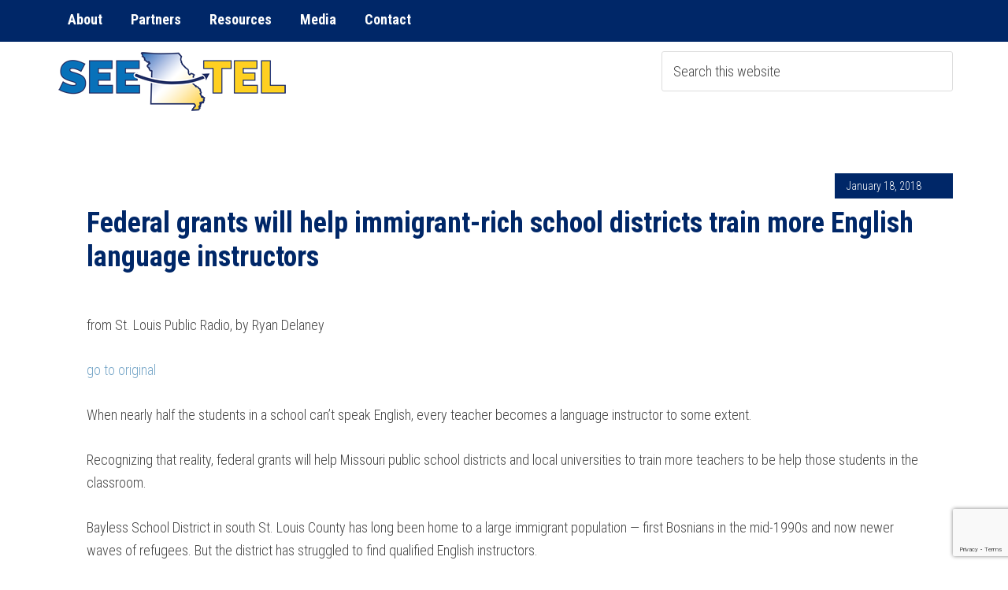

--- FILE ---
content_type: text/html; charset=UTF-8
request_url: https://see-tel.org/federal-grants-will-help-immigrant-rich-school-districts-train-more-english-language-instructors/
body_size: 9087
content:
<!DOCTYPE html>
<html lang="en">
<head >
<meta charset="UTF-8" />
<meta name="viewport" content="width=device-width, initial-scale=1" />
<title>Federal grants will help immigrant-rich school districts train more English language instructors</title>
<meta name='robots' content='max-image-preview:large' />

			<style type="text/css">
				.slide-excerpt { width: 35%; }
				.slide-excerpt { bottom: 0; }
				.slide-excerpt { right: 0; }
				.flexslider { max-width: 1140px; max-height: 400px; }
				.slide-image { max-height: 400px; }
			</style>
			<style type="text/css">
				@media only screen
				and (min-device-width : 320px)
				and (max-device-width : 480px) {
					.slide-excerpt { display: none !important; }
				}
			</style> <link rel='dns-prefetch' href='//www.google.com' />
<link rel='dns-prefetch' href='//fonts.googleapis.com' />
<link rel="alternate" type="application/rss+xml" title="SEE-TEL &raquo; Feed" href="https://see-tel.org/feed/" />
<link rel="alternate" type="application/rss+xml" title="SEE-TEL &raquo; Comments Feed" href="https://see-tel.org/comments/feed/" />
<link rel="canonical" href="https://see-tel.org/federal-grants-will-help-immigrant-rich-school-districts-train-more-english-language-instructors/" />
<script type="text/javascript">
/* <![CDATA[ */
window._wpemojiSettings = {"baseUrl":"https:\/\/s.w.org\/images\/core\/emoji\/15.0.3\/72x72\/","ext":".png","svgUrl":"https:\/\/s.w.org\/images\/core\/emoji\/15.0.3\/svg\/","svgExt":".svg","source":{"concatemoji":"https:\/\/see-tel.org\/wp-includes\/js\/wp-emoji-release.min.js?ver=6.6.4"}};
/*! This file is auto-generated */
!function(i,n){var o,s,e;function c(e){try{var t={supportTests:e,timestamp:(new Date).valueOf()};sessionStorage.setItem(o,JSON.stringify(t))}catch(e){}}function p(e,t,n){e.clearRect(0,0,e.canvas.width,e.canvas.height),e.fillText(t,0,0);var t=new Uint32Array(e.getImageData(0,0,e.canvas.width,e.canvas.height).data),r=(e.clearRect(0,0,e.canvas.width,e.canvas.height),e.fillText(n,0,0),new Uint32Array(e.getImageData(0,0,e.canvas.width,e.canvas.height).data));return t.every(function(e,t){return e===r[t]})}function u(e,t,n){switch(t){case"flag":return n(e,"\ud83c\udff3\ufe0f\u200d\u26a7\ufe0f","\ud83c\udff3\ufe0f\u200b\u26a7\ufe0f")?!1:!n(e,"\ud83c\uddfa\ud83c\uddf3","\ud83c\uddfa\u200b\ud83c\uddf3")&&!n(e,"\ud83c\udff4\udb40\udc67\udb40\udc62\udb40\udc65\udb40\udc6e\udb40\udc67\udb40\udc7f","\ud83c\udff4\u200b\udb40\udc67\u200b\udb40\udc62\u200b\udb40\udc65\u200b\udb40\udc6e\u200b\udb40\udc67\u200b\udb40\udc7f");case"emoji":return!n(e,"\ud83d\udc26\u200d\u2b1b","\ud83d\udc26\u200b\u2b1b")}return!1}function f(e,t,n){var r="undefined"!=typeof WorkerGlobalScope&&self instanceof WorkerGlobalScope?new OffscreenCanvas(300,150):i.createElement("canvas"),a=r.getContext("2d",{willReadFrequently:!0}),o=(a.textBaseline="top",a.font="600 32px Arial",{});return e.forEach(function(e){o[e]=t(a,e,n)}),o}function t(e){var t=i.createElement("script");t.src=e,t.defer=!0,i.head.appendChild(t)}"undefined"!=typeof Promise&&(o="wpEmojiSettingsSupports",s=["flag","emoji"],n.supports={everything:!0,everythingExceptFlag:!0},e=new Promise(function(e){i.addEventListener("DOMContentLoaded",e,{once:!0})}),new Promise(function(t){var n=function(){try{var e=JSON.parse(sessionStorage.getItem(o));if("object"==typeof e&&"number"==typeof e.timestamp&&(new Date).valueOf()<e.timestamp+604800&&"object"==typeof e.supportTests)return e.supportTests}catch(e){}return null}();if(!n){if("undefined"!=typeof Worker&&"undefined"!=typeof OffscreenCanvas&&"undefined"!=typeof URL&&URL.createObjectURL&&"undefined"!=typeof Blob)try{var e="postMessage("+f.toString()+"("+[JSON.stringify(s),u.toString(),p.toString()].join(",")+"));",r=new Blob([e],{type:"text/javascript"}),a=new Worker(URL.createObjectURL(r),{name:"wpTestEmojiSupports"});return void(a.onmessage=function(e){c(n=e.data),a.terminate(),t(n)})}catch(e){}c(n=f(s,u,p))}t(n)}).then(function(e){for(var t in e)n.supports[t]=e[t],n.supports.everything=n.supports.everything&&n.supports[t],"flag"!==t&&(n.supports.everythingExceptFlag=n.supports.everythingExceptFlag&&n.supports[t]);n.supports.everythingExceptFlag=n.supports.everythingExceptFlag&&!n.supports.flag,n.DOMReady=!1,n.readyCallback=function(){n.DOMReady=!0}}).then(function(){return e}).then(function(){var e;n.supports.everything||(n.readyCallback(),(e=n.source||{}).concatemoji?t(e.concatemoji):e.wpemoji&&e.twemoji&&(t(e.twemoji),t(e.wpemoji)))}))}((window,document),window._wpemojiSettings);
/* ]]> */
</script>
<link rel='stylesheet' id='education-pro-theme-css' href='https://see-tel.org/wp-content/themes/education-pro/style.css?ver=3.0.2' type='text/css' media='all' />
<style id='wp-emoji-styles-inline-css' type='text/css'>

	img.wp-smiley, img.emoji {
		display: inline !important;
		border: none !important;
		box-shadow: none !important;
		height: 1em !important;
		width: 1em !important;
		margin: 0 0.07em !important;
		vertical-align: -0.1em !important;
		background: none !important;
		padding: 0 !important;
	}
</style>
<link rel='stylesheet' id='wp-block-library-css' href='https://see-tel.org/wp-includes/css/dist/block-library/style.min.css?ver=6.6.4' type='text/css' media='all' />
<style id='classic-theme-styles-inline-css' type='text/css'>
/*! This file is auto-generated */
.wp-block-button__link{color:#fff;background-color:#32373c;border-radius:9999px;box-shadow:none;text-decoration:none;padding:calc(.667em + 2px) calc(1.333em + 2px);font-size:1.125em}.wp-block-file__button{background:#32373c;color:#fff;text-decoration:none}
</style>
<style id='global-styles-inline-css' type='text/css'>
:root{--wp--preset--aspect-ratio--square: 1;--wp--preset--aspect-ratio--4-3: 4/3;--wp--preset--aspect-ratio--3-4: 3/4;--wp--preset--aspect-ratio--3-2: 3/2;--wp--preset--aspect-ratio--2-3: 2/3;--wp--preset--aspect-ratio--16-9: 16/9;--wp--preset--aspect-ratio--9-16: 9/16;--wp--preset--color--black: #000000;--wp--preset--color--cyan-bluish-gray: #abb8c3;--wp--preset--color--white: #ffffff;--wp--preset--color--pale-pink: #f78da7;--wp--preset--color--vivid-red: #cf2e2e;--wp--preset--color--luminous-vivid-orange: #ff6900;--wp--preset--color--luminous-vivid-amber: #fcb900;--wp--preset--color--light-green-cyan: #7bdcb5;--wp--preset--color--vivid-green-cyan: #00d084;--wp--preset--color--pale-cyan-blue: #8ed1fc;--wp--preset--color--vivid-cyan-blue: #0693e3;--wp--preset--color--vivid-purple: #9b51e0;--wp--preset--gradient--vivid-cyan-blue-to-vivid-purple: linear-gradient(135deg,rgba(6,147,227,1) 0%,rgb(155,81,224) 100%);--wp--preset--gradient--light-green-cyan-to-vivid-green-cyan: linear-gradient(135deg,rgb(122,220,180) 0%,rgb(0,208,130) 100%);--wp--preset--gradient--luminous-vivid-amber-to-luminous-vivid-orange: linear-gradient(135deg,rgba(252,185,0,1) 0%,rgba(255,105,0,1) 100%);--wp--preset--gradient--luminous-vivid-orange-to-vivid-red: linear-gradient(135deg,rgba(255,105,0,1) 0%,rgb(207,46,46) 100%);--wp--preset--gradient--very-light-gray-to-cyan-bluish-gray: linear-gradient(135deg,rgb(238,238,238) 0%,rgb(169,184,195) 100%);--wp--preset--gradient--cool-to-warm-spectrum: linear-gradient(135deg,rgb(74,234,220) 0%,rgb(151,120,209) 20%,rgb(207,42,186) 40%,rgb(238,44,130) 60%,rgb(251,105,98) 80%,rgb(254,248,76) 100%);--wp--preset--gradient--blush-light-purple: linear-gradient(135deg,rgb(255,206,236) 0%,rgb(152,150,240) 100%);--wp--preset--gradient--blush-bordeaux: linear-gradient(135deg,rgb(254,205,165) 0%,rgb(254,45,45) 50%,rgb(107,0,62) 100%);--wp--preset--gradient--luminous-dusk: linear-gradient(135deg,rgb(255,203,112) 0%,rgb(199,81,192) 50%,rgb(65,88,208) 100%);--wp--preset--gradient--pale-ocean: linear-gradient(135deg,rgb(255,245,203) 0%,rgb(182,227,212) 50%,rgb(51,167,181) 100%);--wp--preset--gradient--electric-grass: linear-gradient(135deg,rgb(202,248,128) 0%,rgb(113,206,126) 100%);--wp--preset--gradient--midnight: linear-gradient(135deg,rgb(2,3,129) 0%,rgb(40,116,252) 100%);--wp--preset--font-size--small: 13px;--wp--preset--font-size--medium: 20px;--wp--preset--font-size--large: 36px;--wp--preset--font-size--x-large: 42px;--wp--preset--spacing--20: 0.44rem;--wp--preset--spacing--30: 0.67rem;--wp--preset--spacing--40: 1rem;--wp--preset--spacing--50: 1.5rem;--wp--preset--spacing--60: 2.25rem;--wp--preset--spacing--70: 3.38rem;--wp--preset--spacing--80: 5.06rem;--wp--preset--shadow--natural: 6px 6px 9px rgba(0, 0, 0, 0.2);--wp--preset--shadow--deep: 12px 12px 50px rgba(0, 0, 0, 0.4);--wp--preset--shadow--sharp: 6px 6px 0px rgba(0, 0, 0, 0.2);--wp--preset--shadow--outlined: 6px 6px 0px -3px rgba(255, 255, 255, 1), 6px 6px rgba(0, 0, 0, 1);--wp--preset--shadow--crisp: 6px 6px 0px rgba(0, 0, 0, 1);}:where(.is-layout-flex){gap: 0.5em;}:where(.is-layout-grid){gap: 0.5em;}body .is-layout-flex{display: flex;}.is-layout-flex{flex-wrap: wrap;align-items: center;}.is-layout-flex > :is(*, div){margin: 0;}body .is-layout-grid{display: grid;}.is-layout-grid > :is(*, div){margin: 0;}:where(.wp-block-columns.is-layout-flex){gap: 2em;}:where(.wp-block-columns.is-layout-grid){gap: 2em;}:where(.wp-block-post-template.is-layout-flex){gap: 1.25em;}:where(.wp-block-post-template.is-layout-grid){gap: 1.25em;}.has-black-color{color: var(--wp--preset--color--black) !important;}.has-cyan-bluish-gray-color{color: var(--wp--preset--color--cyan-bluish-gray) !important;}.has-white-color{color: var(--wp--preset--color--white) !important;}.has-pale-pink-color{color: var(--wp--preset--color--pale-pink) !important;}.has-vivid-red-color{color: var(--wp--preset--color--vivid-red) !important;}.has-luminous-vivid-orange-color{color: var(--wp--preset--color--luminous-vivid-orange) !important;}.has-luminous-vivid-amber-color{color: var(--wp--preset--color--luminous-vivid-amber) !important;}.has-light-green-cyan-color{color: var(--wp--preset--color--light-green-cyan) !important;}.has-vivid-green-cyan-color{color: var(--wp--preset--color--vivid-green-cyan) !important;}.has-pale-cyan-blue-color{color: var(--wp--preset--color--pale-cyan-blue) !important;}.has-vivid-cyan-blue-color{color: var(--wp--preset--color--vivid-cyan-blue) !important;}.has-vivid-purple-color{color: var(--wp--preset--color--vivid-purple) !important;}.has-black-background-color{background-color: var(--wp--preset--color--black) !important;}.has-cyan-bluish-gray-background-color{background-color: var(--wp--preset--color--cyan-bluish-gray) !important;}.has-white-background-color{background-color: var(--wp--preset--color--white) !important;}.has-pale-pink-background-color{background-color: var(--wp--preset--color--pale-pink) !important;}.has-vivid-red-background-color{background-color: var(--wp--preset--color--vivid-red) !important;}.has-luminous-vivid-orange-background-color{background-color: var(--wp--preset--color--luminous-vivid-orange) !important;}.has-luminous-vivid-amber-background-color{background-color: var(--wp--preset--color--luminous-vivid-amber) !important;}.has-light-green-cyan-background-color{background-color: var(--wp--preset--color--light-green-cyan) !important;}.has-vivid-green-cyan-background-color{background-color: var(--wp--preset--color--vivid-green-cyan) !important;}.has-pale-cyan-blue-background-color{background-color: var(--wp--preset--color--pale-cyan-blue) !important;}.has-vivid-cyan-blue-background-color{background-color: var(--wp--preset--color--vivid-cyan-blue) !important;}.has-vivid-purple-background-color{background-color: var(--wp--preset--color--vivid-purple) !important;}.has-black-border-color{border-color: var(--wp--preset--color--black) !important;}.has-cyan-bluish-gray-border-color{border-color: var(--wp--preset--color--cyan-bluish-gray) !important;}.has-white-border-color{border-color: var(--wp--preset--color--white) !important;}.has-pale-pink-border-color{border-color: var(--wp--preset--color--pale-pink) !important;}.has-vivid-red-border-color{border-color: var(--wp--preset--color--vivid-red) !important;}.has-luminous-vivid-orange-border-color{border-color: var(--wp--preset--color--luminous-vivid-orange) !important;}.has-luminous-vivid-amber-border-color{border-color: var(--wp--preset--color--luminous-vivid-amber) !important;}.has-light-green-cyan-border-color{border-color: var(--wp--preset--color--light-green-cyan) !important;}.has-vivid-green-cyan-border-color{border-color: var(--wp--preset--color--vivid-green-cyan) !important;}.has-pale-cyan-blue-border-color{border-color: var(--wp--preset--color--pale-cyan-blue) !important;}.has-vivid-cyan-blue-border-color{border-color: var(--wp--preset--color--vivid-cyan-blue) !important;}.has-vivid-purple-border-color{border-color: var(--wp--preset--color--vivid-purple) !important;}.has-vivid-cyan-blue-to-vivid-purple-gradient-background{background: var(--wp--preset--gradient--vivid-cyan-blue-to-vivid-purple) !important;}.has-light-green-cyan-to-vivid-green-cyan-gradient-background{background: var(--wp--preset--gradient--light-green-cyan-to-vivid-green-cyan) !important;}.has-luminous-vivid-amber-to-luminous-vivid-orange-gradient-background{background: var(--wp--preset--gradient--luminous-vivid-amber-to-luminous-vivid-orange) !important;}.has-luminous-vivid-orange-to-vivid-red-gradient-background{background: var(--wp--preset--gradient--luminous-vivid-orange-to-vivid-red) !important;}.has-very-light-gray-to-cyan-bluish-gray-gradient-background{background: var(--wp--preset--gradient--very-light-gray-to-cyan-bluish-gray) !important;}.has-cool-to-warm-spectrum-gradient-background{background: var(--wp--preset--gradient--cool-to-warm-spectrum) !important;}.has-blush-light-purple-gradient-background{background: var(--wp--preset--gradient--blush-light-purple) !important;}.has-blush-bordeaux-gradient-background{background: var(--wp--preset--gradient--blush-bordeaux) !important;}.has-luminous-dusk-gradient-background{background: var(--wp--preset--gradient--luminous-dusk) !important;}.has-pale-ocean-gradient-background{background: var(--wp--preset--gradient--pale-ocean) !important;}.has-electric-grass-gradient-background{background: var(--wp--preset--gradient--electric-grass) !important;}.has-midnight-gradient-background{background: var(--wp--preset--gradient--midnight) !important;}.has-small-font-size{font-size: var(--wp--preset--font-size--small) !important;}.has-medium-font-size{font-size: var(--wp--preset--font-size--medium) !important;}.has-large-font-size{font-size: var(--wp--preset--font-size--large) !important;}.has-x-large-font-size{font-size: var(--wp--preset--font-size--x-large) !important;}
:where(.wp-block-post-template.is-layout-flex){gap: 1.25em;}:where(.wp-block-post-template.is-layout-grid){gap: 1.25em;}
:where(.wp-block-columns.is-layout-flex){gap: 2em;}:where(.wp-block-columns.is-layout-grid){gap: 2em;}
:root :where(.wp-block-pullquote){font-size: 1.5em;line-height: 1.6;}
</style>
<link rel='stylesheet' id='contact-form-7-css' href='https://see-tel.org/wp-content/plugins/contact-form-7/includes/css/styles.css?ver=5.5.6' type='text/css' media='all' />
<link rel='stylesheet' id='ctf_styles-css' href='https://see-tel.org/wp-content/plugins/custom-twitter-feeds/css/ctf-styles.min.css?ver=2.2.4' type='text/css' media='all' />
<link rel='stylesheet' id='SFSImainCss-css' href='https://see-tel.org/wp-content/plugins/ultimate-social-media-icons/css/sfsi-style.css?ver=2.9.4' type='text/css' media='all' />
<link rel='stylesheet' id='dashicons-css' href='https://see-tel.org/wp-includes/css/dashicons.min.css?ver=6.6.4' type='text/css' media='all' />
<link rel='stylesheet' id='google-fonts-css' href='//fonts.googleapis.com/css?family=Roboto+Condensed%3A300%2C700&#038;ver=3.0.2' type='text/css' media='all' />
<link rel='stylesheet' id='slider_styles-css' href='https://see-tel.org/wp-content/plugins/genesis-responsive-slider/assets/style.css?ver=1.0.1' type='text/css' media='all' />
<script type="text/javascript" src="https://see-tel.org/wp-includes/js/jquery/jquery.min.js?ver=3.7.1" id="jquery-core-js"></script>
<script type="text/javascript" src="https://see-tel.org/wp-includes/js/jquery/jquery-migrate.min.js?ver=3.4.1" id="jquery-migrate-js"></script>
<script type="text/javascript" src="https://see-tel.org/wp-content/themes/education-pro/js/responsive-menu.js?ver=1.0.0" id="education-responsive-menu-js"></script>
<link rel="https://api.w.org/" href="https://see-tel.org/wp-json/" /><link rel="alternate" title="JSON" type="application/json" href="https://see-tel.org/wp-json/wp/v2/posts/125" /><link rel="EditURI" type="application/rsd+xml" title="RSD" href="https://see-tel.org/xmlrpc.php?rsd" />
<link rel="alternate" title="oEmbed (JSON)" type="application/json+oembed" href="https://see-tel.org/wp-json/oembed/1.0/embed?url=https%3A%2F%2Fsee-tel.org%2Ffederal-grants-will-help-immigrant-rich-school-districts-train-more-english-language-instructors%2F" />
<link rel="alternate" title="oEmbed (XML)" type="text/xml+oembed" href="https://see-tel.org/wp-json/oembed/1.0/embed?url=https%3A%2F%2Fsee-tel.org%2Ffederal-grants-will-help-immigrant-rich-school-districts-train-more-english-language-instructors%2F&#038;format=xml" />
<meta name="follow.[base64]" content="RKUzZGHV4DuZAtk039PJ"/><style type="text/css">.site-title a { background: url(https://see-tel.org/wp-content/uploads/seetel-logo-web.png) no-repeat !important; }</style>
<style type="text/css" id="custom-background-css">
body.custom-background { background-color: #ffffff; }
</style>
	<link rel="icon" href="https://see-tel.org/wp-content/uploads/seetel-site-icon.png" sizes="32x32" />
<link rel="icon" href="https://see-tel.org/wp-content/uploads/seetel-site-icon.png" sizes="192x192" />
<link rel="apple-touch-icon" href="https://see-tel.org/wp-content/uploads/seetel-site-icon.png" />
<meta name="msapplication-TileImage" content="https://see-tel.org/wp-content/uploads/seetel-site-icon.png" />
		<style type="text/css" id="wp-custom-css">
			/* COLORS
#ffce22 - yellow
#FFEEBC - yellow, light
#0071ba - blue, medium
#002768 - blue, dark
#D9E1F2 - blue, light
#ce1126 - red
*/


h1, h2, h3, h4, h5, h6 {
	font-weight: bold;
	color: #002768;
}

h1.entry-title{
	font-size: 2em;
}

h4.widget-title {
font-size: 160%;
}

img.inlineimage {
	border: 20px solid #ffce22;
	box-shadow: #D9E1F2 2px 2px 2px;
}

/* NAVIGATION */
.nav-primary {
		background-color: #002768;
}

.nav-primary .genesis-nav-menu {
	font-size: 100%;
}

.genesis-nav-menu li a {
	font-weight: bold;
	size: 100%;
}

.genesis-nav-menu li a:hover {
	color: #002768;
	background-color: #D9E1F2;
}

/* PAGE SKINS */
.content .entry-header .entry-meta .entry-time {
	background-color: #002768;
}

.site-header {
	border-color: #002768;
}

.site-header,
.title-area,
.entry {
	box-shadow:none;
}

header.entry-header {
	padding-bottom: 10px;
	margin-bottom: 30px;
}

.archive-description, .author-box {
	background: #FFEEBC;
}

/* homepage slider style */
article.post-23 {
	box-shadow: none;
}

/* WIDGETS */

.after-entry .widget, .sidebar .widget {
	border-left-color: #ffce22;
	background-color: #FFEEBC;
}

.home-featured,
.home-featured + .home-top .wrap,
.home-middle {
	background: none;
}
.home-top,
.home-bottom {
	background-color: #D9E1F2;
}

/* ACCORDIONS */

.accordion-title {
	cursor: pointer;
	border:none;
	font-weight: normal;
}

.accordion-content {
	float: left;
	clear: both;
	margin: 20px 0;
	padding: 20px 10px;
	border-bottom: 1px solid #002768; 
}

.accordion-content img {
	float: left;
	margin-right: 20px;
	box-shadow: 3px 3px 3px #ddd;
}


/* BUTTONS */
.button-seetel {
	background-color: #D9E1F2;
	padding: 20px;
	border-radius: 10px;
	box-shadow: 2px 2px 3px #16161d;
	font-weight: bold;
	color: #ce1126;
}


/* DISTRICT LIST */
#district-list > li {
	list-style-type: none;
	list-style-image: none;
	margin: 10px auto;
}

#district-list img {
	width: 100px;
	margin: 10px;
	vertical-align: middle;
}

/* SITE SKIN */

.site-footer {
		background-color: #002768;
}


.education-pro-home #genesis-responsive-slider {
width: 80%;	
}

/* MAILCHIMP SIGNUP FORM */
#mc_embed_signup {
	clear: left;
	background-color: #FFEEBC;
}

/* COURSE READINGS */
table.course-readings tr td {
	vertical-align: top;
}

table.course-readings tr td:first-child {
	width: 15%;
}
table.course-readings tr td:second-child {
	width: 85%;
}

.team-publication-title {
	font-weight: bold;
}

		</style>
		</head>
<body data-rsssl=1 class="post-template-default single single-post postid-125 single-format-standard custom-background sfsi_actvite_theme_flat custom-header header-image full-width-content genesis-breadcrumbs-hidden genesis-footer-widgets-hidden" itemscope itemtype="https://schema.org/WebPage"><div class="site-container"><nav class="nav-primary" aria-label="Main" itemscope itemtype="https://schema.org/SiteNavigationElement"><div class="wrap"><ul id="menu-main-navigation-menu" class="menu genesis-nav-menu menu-primary"><li id="menu-item-68" class="menu-item menu-item-type-post_type menu-item-object-page menu-item-68"><a href="https://see-tel.org/about/" itemprop="url"><span itemprop="name">About</span></a></li>
<li id="menu-item-111" class="menu-item menu-item-type-custom menu-item-object-custom menu-item-has-children menu-item-111"><a href="#" itemprop="url"><span itemprop="name">Partners</span></a>
<ul class="sub-menu">
	<li id="menu-item-67" class="menu-item menu-item-type-post_type menu-item-object-page menu-item-67"><a href="https://see-tel.org/researchers/" itemprop="url"><span itemprop="name">University</span></a></li>
	<li id="menu-item-116" class="menu-item menu-item-type-post_type menu-item-object-page menu-item-116"><a href="https://see-tel.org/partners/" itemprop="url"><span itemprop="name">Partner Districts</span></a></li>
</ul>
</li>
<li id="menu-item-222" class="menu-item menu-item-type-post_type menu-item-object-page menu-item-has-children menu-item-222"><a href="https://see-tel.org/resources/" itemprop="url"><span itemprop="name">Resources</span></a>
<ul class="sub-menu">
	<li id="menu-item-470" class="menu-item menu-item-type-post_type menu-item-object-page menu-item-470"><a href="https://see-tel.org/resources/covid-19-resources/" itemprop="url"><span itemprop="name">COVID-19 Resources</span></a></li>
	<li id="menu-item-506" class="menu-item menu-item-type-post_type menu-item-object-page menu-item-506"><a href="https://see-tel.org/resources/teaching-resources/" itemprop="url"><span itemprop="name">Teaching Resources</span></a></li>
	<li id="menu-item-451" class="menu-item menu-item-type-post_type menu-item-object-page menu-item-451"><a href="https://see-tel.org/resources/seetel-team-publications/" itemprop="url"><span itemprop="name">Publications and Presentations</span></a></li>
</ul>
</li>
<li id="menu-item-266" class="menu-item menu-item-type-custom menu-item-object-custom menu-item-has-children menu-item-266"><a href="#" itemprop="url"><span itemprop="name">Media</span></a>
<ul class="sub-menu">
	<li id="menu-item-247" class="menu-item menu-item-type-taxonomy menu-item-object-category menu-item-247"><a href="https://see-tel.org/category/see-tel-announcements/" itemprop="url"><span itemprop="name">Announcements</span></a></li>
	<li id="menu-item-248" class="menu-item menu-item-type-taxonomy menu-item-object-category current-post-ancestor current-menu-parent current-post-parent menu-item-248"><a href="https://see-tel.org/category/see-tel-in-the-news/" itemprop="url"><span itemprop="name">In the News</span></a></li>
	<li id="menu-item-318" class="menu-item menu-item-type-taxonomy menu-item-object-category menu-item-318"><a href="https://see-tel.org/category/see-tel-on-education/" itemprop="url"><span itemprop="name">SEE-TEL on Education</span></a></li>
</ul>
</li>
<li id="menu-item-119" class="menu-item menu-item-type-post_type menu-item-object-page menu-item-119"><a href="https://see-tel.org/contact/" itemprop="url"><span itemprop="name">Contact</span></a></li>
</ul></div></nav><header class="site-header" itemscope itemtype="https://schema.org/WPHeader"><div class="wrap"><div class="title-area"><p class="site-title" itemprop="headline"><a href="https://see-tel.org/">SEE-TEL</a></p><p class="site-description" itemprop="description">Strengthening Equity and Effectiveness for Teachers of English Learners</p></div><div class="widget-area header-widget-area"><section id="search-3" class="widget widget_search"><div class="widget-wrap"><form class="search-form" method="get" action="https://see-tel.org/" role="search" itemprop="potentialAction" itemscope itemtype="https://schema.org/SearchAction"><input class="search-form-input" type="search" name="s" id="searchform-1" placeholder="Search this website" itemprop="query-input"><input class="search-form-submit" type="submit" value="Search"><meta content="https://see-tel.org/?s={s}" itemprop="target"></form></div></section>
</div></div></header><div class="site-inner"><div class="content-sidebar-wrap"><main class="content"><article class="post-125 post type-post status-publish format-standard category-see-tel-in-the-news entry" aria-label="Federal grants will help immigrant-rich school districts train more English language instructors" itemscope itemtype="https://schema.org/CreativeWork"><header class="entry-header"><p class="entry-meta"><time class="entry-time" itemprop="datePublished" datetime="2018-01-18T19:22:22+00:00">January 18, 2018</time></p><h1 class="entry-title" itemprop="headline">Federal grants will help immigrant-rich school districts train more English language instructors</h1>
</header><div class="entry-content" itemprop="text"><p>from St. Louis Public Radio, by Ryan Delaney</p>
<p><a href="http://news.stlpublicradio.org/post/federal-grants-will-help-immigrant-rich-school-districts-train-more-english-language">go to original</a></p>
<p>When nearly half the students in a school can’t speak English, every teacher becomes a language instructor to some extent.</p>
<p>Recognizing that reality, federal grants will help Missouri public school districts and local universities to train more teachers to be help those students in the classroom.</p>
<div id="div-gpt-ad-medium_2" class="ad ad-medium" data-google-query-id="CLDo6vWd4tgCFQzJ4wcdVLYAYg">
<div id="google_ads_iframe_/1031771/SLPR_medium_2_0__container__">Bayless School District in south St. Louis County has long been home to a large immigrant population — first Bosnians in the mid-1990s and now newer waves of refugees. But the district has struggled to find qualified English instructors.</div>
</div>
<p>“You’re working at Bayless, you know you’re working with immigrant families,” said University of Missouri-Columbia professor Lisa Dorner, who is a faculty member working on the project.</p>
<p>Bayless is one four districts that will take advantage of a $2.6 million <a href="http://blogs.umsl.edu/news/2017/10/16/doe-grant/" target="_blank" rel="noopener">Department of Education grant</a> through the University of Missouri System. Webster University won a $2.7 million federal <a href="http://news.stlpublicradio.org/post/federal-grant-help-3-st-louis-area-districts-meet-new-english-language-learner-requirements#stream/0" target="_blank" rel="noopener">grant last month</a>to run a similar effort with St. Louis Public Schools, Ritenour and Parkway school districts.</p>
<p>Nearly half of Bayless’ students don’t speak English at home, according Kelly Klocke, Bayless’ director of English language learning. And she said just over a third of Bayless students receive English language services.</p>
<p>Bayless has eight full-time English instructors for its roughly 1,600 total students. Finding those teachers has been difficult, Klocke said.</p>
<p>“There is a definite need and a shortage of them,” she said.</p>
<p>Right now, students with some ability to speak English generally are pulled from their regular classrooms for addition instruction. Klocke said if classroom teachers can work with students who aren’t proficient in English, then their educational experience will improve.</p>
<p>“Our kids will have an opportunity to access the general curriculum all day long, by being supported in their speaking and in their listening and in their reading and their writing,” she said.</p>
<p>Under the UM System grant, 50 teachers will earn certificates to teach English over the next five years. Webster University will train 120 more instructors. Coursework will be done online, but teachers will also receive in-person mentoring.</p>
<p>To fill the past two openings, the Bayless district has had to hire from outside the St. Louis area. Klocke hopes to send 10 to 12 teachers through the certificate program. She said Bayless’ faculty is interested.</p>
<p>In the 2016-17 school year, St. Louis Public Schools gained 700 English language learners. That brings the district’s total enrollment of non-native English speakers to 2,700 of its total of 22,500 students, according to Alla Gonzalez Del Castillo, SLPS’ English language learning director.</p>
<p>Carthage R-9, Columbia and Kansas City Public Schools are the other partners in the UM System program.</p>
</div><footer class="entry-footer"></footer></article></main></div></div><footer class="site-footer" itemscope itemtype="https://schema.org/WPFooter"><div class="wrap"><p>Copyright &#x000A9;&nbsp;2026 · SEE-TEL</p></div></footer></div><script>
window.addEventListener('sfsi_functions_loaded', function() {
    if (typeof sfsi_responsive_toggle == 'function') {
        sfsi_responsive_toggle(0);
        // console.log('sfsi_responsive_toggle');

    }
})
</script>
<script>
window.addEventListener('sfsi_functions_loaded', function() {
    if (typeof sfsi_plugin_version == 'function') {
        sfsi_plugin_version(2.77);
    }
});

function sfsi_processfurther(ref) {
    var feed_id = '[base64]';
    var feedtype = 8;
    var email = jQuery(ref).find('input[name="email"]').val();
    var filter = /^(([^<>()[\]\\.,;:\s@\"]+(\.[^<>()[\]\\.,;:\s@\"]+)*)|(\".+\"))@((\[[0-9]{1,3}\.[0-9]{1,3}\.[0-9]{1,3}\.[0-9]{1,3}\])|(([a-zA-Z\-0-9]+\.)+[a-zA-Z]{2,}))$/;
    if ((email != "Enter your email") && (filter.test(email))) {
        if (feedtype == "8") {
            var url = "https://api.follow.it/subscription-form/" + feed_id + "/" + feedtype;
            window.open(url, "popupwindow", "scrollbars=yes,width=1080,height=760");
            return true;
        }
    } else {
        alert("Please enter email address");
        jQuery(ref).find('input[name="email"]').focus();
        return false;
    }
}
</script>
<style type="text/css" aria-selected="true">
.sfsi_subscribe_Popinner {
    width: 100% !important;

    height: auto !important;

    
    padding: 18px 0px !important;

    background-color: #ffffff !important;
}

.sfsi_subscribe_Popinner form {
    margin: 0 20px !important;
}

.sfsi_subscribe_Popinner h5 {
    font-family: Helvetica,Arial,sans-serif !important;

    font-weight: bold !important;
                color: #000000 !important;    
        font-size: 16px !important;    
        text-align: center !important;        margin: 0 0 10px !important;
    padding: 0 !important;
}

.sfsi_subscription_form_field {
    margin: 5px 0 !important;
    width: 100% !important;
    display: inline-flex;
    display: -webkit-inline-flex;
}

.sfsi_subscription_form_field input {
    width: 100% !important;
    padding: 10px 0px !important;
}

.sfsi_subscribe_Popinner input[type=email] {
        font-family: Helvetica,Arial,sans-serif !important;    
    font-style: normal !important;
        
        font-size: 14px !important;    
        text-align: center !important;    }

.sfsi_subscribe_Popinner input[type=email]::-webkit-input-placeholder {

        font-family: Helvetica,Arial,sans-serif !important;    
    font-style: normal !important;
           
        font-size: 14px !important;    
        text-align: center !important;    }

.sfsi_subscribe_Popinner input[type=email]:-moz-placeholder {
    /* Firefox 18- */
        font-family: Helvetica,Arial,sans-serif !important;    
    font-style: normal !important;
        
        font-size: 14px !important;    
        text-align: center !important;    
}

.sfsi_subscribe_Popinner input[type=email]::-moz-placeholder {
    /* Firefox 19+ */
        font-family: Helvetica,Arial,sans-serif !important;    
        font-style: normal !important;
        
            font-size: 14px !important;                text-align: center !important;    }

.sfsi_subscribe_Popinner input[type=email]:-ms-input-placeholder {

    font-family: Helvetica,Arial,sans-serif !important;
    font-style: normal !important;
        
            font-size: 14px !important ;
            text-align: center !important;    }

.sfsi_subscribe_Popinner input[type=submit] {

        font-family: Helvetica,Arial,sans-serif !important;    
    font-weight: bold !important;
            color: #000000 !important;    
        font-size: 16px !important;    
        text-align: center !important;    
        background-color: #dedede !important;    }

.sfsi_shortcode_container {
        float: left;
    }

    .sfsi_shortcode_container .norm_row .sfsi_wDiv {
        position: relative !important;
    }

    .sfsi_shortcode_container .sfsi_holders {
        display: none;
    }

    </style>

<script type='text/javascript'>jQuery(document).ready(function($) {$(".flexslider").flexslider({controlsContainer: "#genesis-responsive-slider",animation: "fade",directionNav: 1,controlNav: 1,animationDuration: 1500,slideshowSpeed: 5000    });  });</script><script type="text/javascript" src="https://see-tel.org/wp-includes/js/dist/vendor/wp-polyfill.min.js?ver=3.15.0" id="wp-polyfill-js"></script>
<script type="text/javascript" id="contact-form-7-js-extra">
/* <![CDATA[ */
var wpcf7 = {"api":{"root":"https:\/\/see-tel.org\/wp-json\/","namespace":"contact-form-7\/v1"}};
/* ]]> */
</script>
<script type="text/javascript" src="https://see-tel.org/wp-content/plugins/contact-form-7/includes/js/index.js?ver=5.5.6" id="contact-form-7-js"></script>
<script type="text/javascript" src="https://see-tel.org/wp-includes/js/jquery/ui/core.min.js?ver=1.13.3" id="jquery-ui-core-js"></script>
<script type="text/javascript" src="https://see-tel.org/wp-content/plugins/ultimate-social-media-icons/js/shuffle/modernizr.custom.min.js?ver=6.6.4" id="SFSIjqueryModernizr-js"></script>
<script type="text/javascript" src="https://see-tel.org/wp-content/plugins/ultimate-social-media-icons/js/shuffle/jquery.shuffle.min.js?ver=6.6.4" id="SFSIjqueryShuffle-js"></script>
<script type="text/javascript" src="https://see-tel.org/wp-content/plugins/ultimate-social-media-icons/js/shuffle/random-shuffle-min.js?ver=6.6.4" id="SFSIjqueryrandom-shuffle-js"></script>
<script type="text/javascript" id="SFSICustomJs-js-extra">
/* <![CDATA[ */
var sfsi_icon_ajax_object = {"nonce":"7c0a3f0573","ajax_url":"https:\/\/see-tel.org\/wp-admin\/admin-ajax.php","plugin_url":"https:\/\/see-tel.org\/wp-content\/plugins\/ultimate-social-media-icons\/"};
/* ]]> */
</script>
<script type="text/javascript" src="https://see-tel.org/wp-content/plugins/ultimate-social-media-icons/js/custom.js?ver=2.9.4" id="SFSICustomJs-js"></script>
<script type="text/javascript" src="https://see-tel.org/wp-content/plugins/genesis-responsive-slider/assets/js/jquery.flexslider.js?ver=1.0.1" id="flexslider-js"></script>
<script type="text/javascript" src="https://www.google.com/recaptcha/api.js?render=6Lfj95UUAAAAAD78ZgtHSl22yeoe4ltJR53unJ-Q&amp;ver=3.0" id="google-recaptcha-js"></script>
<script type="text/javascript" id="wpcf7-recaptcha-js-extra">
/* <![CDATA[ */
var wpcf7_recaptcha = {"sitekey":"6Lfj95UUAAAAAD78ZgtHSl22yeoe4ltJR53unJ-Q","actions":{"homepage":"homepage","contactform":"contactform"}};
/* ]]> */
</script>
<script type="text/javascript" src="https://see-tel.org/wp-content/plugins/contact-form-7/modules/recaptcha/index.js?ver=5.5.6" id="wpcf7-recaptcha-js"></script>
</body></html>


--- FILE ---
content_type: text/html; charset=utf-8
request_url: https://www.google.com/recaptcha/api2/anchor?ar=1&k=6Lfj95UUAAAAAD78ZgtHSl22yeoe4ltJR53unJ-Q&co=aHR0cHM6Ly9zZWUtdGVsLm9yZzo0NDM.&hl=en&v=PoyoqOPhxBO7pBk68S4YbpHZ&size=invisible&anchor-ms=20000&execute-ms=30000&cb=8jmbbcjdbwo6
body_size: 48547
content:
<!DOCTYPE HTML><html dir="ltr" lang="en"><head><meta http-equiv="Content-Type" content="text/html; charset=UTF-8">
<meta http-equiv="X-UA-Compatible" content="IE=edge">
<title>reCAPTCHA</title>
<style type="text/css">
/* cyrillic-ext */
@font-face {
  font-family: 'Roboto';
  font-style: normal;
  font-weight: 400;
  font-stretch: 100%;
  src: url(//fonts.gstatic.com/s/roboto/v48/KFO7CnqEu92Fr1ME7kSn66aGLdTylUAMa3GUBHMdazTgWw.woff2) format('woff2');
  unicode-range: U+0460-052F, U+1C80-1C8A, U+20B4, U+2DE0-2DFF, U+A640-A69F, U+FE2E-FE2F;
}
/* cyrillic */
@font-face {
  font-family: 'Roboto';
  font-style: normal;
  font-weight: 400;
  font-stretch: 100%;
  src: url(//fonts.gstatic.com/s/roboto/v48/KFO7CnqEu92Fr1ME7kSn66aGLdTylUAMa3iUBHMdazTgWw.woff2) format('woff2');
  unicode-range: U+0301, U+0400-045F, U+0490-0491, U+04B0-04B1, U+2116;
}
/* greek-ext */
@font-face {
  font-family: 'Roboto';
  font-style: normal;
  font-weight: 400;
  font-stretch: 100%;
  src: url(//fonts.gstatic.com/s/roboto/v48/KFO7CnqEu92Fr1ME7kSn66aGLdTylUAMa3CUBHMdazTgWw.woff2) format('woff2');
  unicode-range: U+1F00-1FFF;
}
/* greek */
@font-face {
  font-family: 'Roboto';
  font-style: normal;
  font-weight: 400;
  font-stretch: 100%;
  src: url(//fonts.gstatic.com/s/roboto/v48/KFO7CnqEu92Fr1ME7kSn66aGLdTylUAMa3-UBHMdazTgWw.woff2) format('woff2');
  unicode-range: U+0370-0377, U+037A-037F, U+0384-038A, U+038C, U+038E-03A1, U+03A3-03FF;
}
/* math */
@font-face {
  font-family: 'Roboto';
  font-style: normal;
  font-weight: 400;
  font-stretch: 100%;
  src: url(//fonts.gstatic.com/s/roboto/v48/KFO7CnqEu92Fr1ME7kSn66aGLdTylUAMawCUBHMdazTgWw.woff2) format('woff2');
  unicode-range: U+0302-0303, U+0305, U+0307-0308, U+0310, U+0312, U+0315, U+031A, U+0326-0327, U+032C, U+032F-0330, U+0332-0333, U+0338, U+033A, U+0346, U+034D, U+0391-03A1, U+03A3-03A9, U+03B1-03C9, U+03D1, U+03D5-03D6, U+03F0-03F1, U+03F4-03F5, U+2016-2017, U+2034-2038, U+203C, U+2040, U+2043, U+2047, U+2050, U+2057, U+205F, U+2070-2071, U+2074-208E, U+2090-209C, U+20D0-20DC, U+20E1, U+20E5-20EF, U+2100-2112, U+2114-2115, U+2117-2121, U+2123-214F, U+2190, U+2192, U+2194-21AE, U+21B0-21E5, U+21F1-21F2, U+21F4-2211, U+2213-2214, U+2216-22FF, U+2308-230B, U+2310, U+2319, U+231C-2321, U+2336-237A, U+237C, U+2395, U+239B-23B7, U+23D0, U+23DC-23E1, U+2474-2475, U+25AF, U+25B3, U+25B7, U+25BD, U+25C1, U+25CA, U+25CC, U+25FB, U+266D-266F, U+27C0-27FF, U+2900-2AFF, U+2B0E-2B11, U+2B30-2B4C, U+2BFE, U+3030, U+FF5B, U+FF5D, U+1D400-1D7FF, U+1EE00-1EEFF;
}
/* symbols */
@font-face {
  font-family: 'Roboto';
  font-style: normal;
  font-weight: 400;
  font-stretch: 100%;
  src: url(//fonts.gstatic.com/s/roboto/v48/KFO7CnqEu92Fr1ME7kSn66aGLdTylUAMaxKUBHMdazTgWw.woff2) format('woff2');
  unicode-range: U+0001-000C, U+000E-001F, U+007F-009F, U+20DD-20E0, U+20E2-20E4, U+2150-218F, U+2190, U+2192, U+2194-2199, U+21AF, U+21E6-21F0, U+21F3, U+2218-2219, U+2299, U+22C4-22C6, U+2300-243F, U+2440-244A, U+2460-24FF, U+25A0-27BF, U+2800-28FF, U+2921-2922, U+2981, U+29BF, U+29EB, U+2B00-2BFF, U+4DC0-4DFF, U+FFF9-FFFB, U+10140-1018E, U+10190-1019C, U+101A0, U+101D0-101FD, U+102E0-102FB, U+10E60-10E7E, U+1D2C0-1D2D3, U+1D2E0-1D37F, U+1F000-1F0FF, U+1F100-1F1AD, U+1F1E6-1F1FF, U+1F30D-1F30F, U+1F315, U+1F31C, U+1F31E, U+1F320-1F32C, U+1F336, U+1F378, U+1F37D, U+1F382, U+1F393-1F39F, U+1F3A7-1F3A8, U+1F3AC-1F3AF, U+1F3C2, U+1F3C4-1F3C6, U+1F3CA-1F3CE, U+1F3D4-1F3E0, U+1F3ED, U+1F3F1-1F3F3, U+1F3F5-1F3F7, U+1F408, U+1F415, U+1F41F, U+1F426, U+1F43F, U+1F441-1F442, U+1F444, U+1F446-1F449, U+1F44C-1F44E, U+1F453, U+1F46A, U+1F47D, U+1F4A3, U+1F4B0, U+1F4B3, U+1F4B9, U+1F4BB, U+1F4BF, U+1F4C8-1F4CB, U+1F4D6, U+1F4DA, U+1F4DF, U+1F4E3-1F4E6, U+1F4EA-1F4ED, U+1F4F7, U+1F4F9-1F4FB, U+1F4FD-1F4FE, U+1F503, U+1F507-1F50B, U+1F50D, U+1F512-1F513, U+1F53E-1F54A, U+1F54F-1F5FA, U+1F610, U+1F650-1F67F, U+1F687, U+1F68D, U+1F691, U+1F694, U+1F698, U+1F6AD, U+1F6B2, U+1F6B9-1F6BA, U+1F6BC, U+1F6C6-1F6CF, U+1F6D3-1F6D7, U+1F6E0-1F6EA, U+1F6F0-1F6F3, U+1F6F7-1F6FC, U+1F700-1F7FF, U+1F800-1F80B, U+1F810-1F847, U+1F850-1F859, U+1F860-1F887, U+1F890-1F8AD, U+1F8B0-1F8BB, U+1F8C0-1F8C1, U+1F900-1F90B, U+1F93B, U+1F946, U+1F984, U+1F996, U+1F9E9, U+1FA00-1FA6F, U+1FA70-1FA7C, U+1FA80-1FA89, U+1FA8F-1FAC6, U+1FACE-1FADC, U+1FADF-1FAE9, U+1FAF0-1FAF8, U+1FB00-1FBFF;
}
/* vietnamese */
@font-face {
  font-family: 'Roboto';
  font-style: normal;
  font-weight: 400;
  font-stretch: 100%;
  src: url(//fonts.gstatic.com/s/roboto/v48/KFO7CnqEu92Fr1ME7kSn66aGLdTylUAMa3OUBHMdazTgWw.woff2) format('woff2');
  unicode-range: U+0102-0103, U+0110-0111, U+0128-0129, U+0168-0169, U+01A0-01A1, U+01AF-01B0, U+0300-0301, U+0303-0304, U+0308-0309, U+0323, U+0329, U+1EA0-1EF9, U+20AB;
}
/* latin-ext */
@font-face {
  font-family: 'Roboto';
  font-style: normal;
  font-weight: 400;
  font-stretch: 100%;
  src: url(//fonts.gstatic.com/s/roboto/v48/KFO7CnqEu92Fr1ME7kSn66aGLdTylUAMa3KUBHMdazTgWw.woff2) format('woff2');
  unicode-range: U+0100-02BA, U+02BD-02C5, U+02C7-02CC, U+02CE-02D7, U+02DD-02FF, U+0304, U+0308, U+0329, U+1D00-1DBF, U+1E00-1E9F, U+1EF2-1EFF, U+2020, U+20A0-20AB, U+20AD-20C0, U+2113, U+2C60-2C7F, U+A720-A7FF;
}
/* latin */
@font-face {
  font-family: 'Roboto';
  font-style: normal;
  font-weight: 400;
  font-stretch: 100%;
  src: url(//fonts.gstatic.com/s/roboto/v48/KFO7CnqEu92Fr1ME7kSn66aGLdTylUAMa3yUBHMdazQ.woff2) format('woff2');
  unicode-range: U+0000-00FF, U+0131, U+0152-0153, U+02BB-02BC, U+02C6, U+02DA, U+02DC, U+0304, U+0308, U+0329, U+2000-206F, U+20AC, U+2122, U+2191, U+2193, U+2212, U+2215, U+FEFF, U+FFFD;
}
/* cyrillic-ext */
@font-face {
  font-family: 'Roboto';
  font-style: normal;
  font-weight: 500;
  font-stretch: 100%;
  src: url(//fonts.gstatic.com/s/roboto/v48/KFO7CnqEu92Fr1ME7kSn66aGLdTylUAMa3GUBHMdazTgWw.woff2) format('woff2');
  unicode-range: U+0460-052F, U+1C80-1C8A, U+20B4, U+2DE0-2DFF, U+A640-A69F, U+FE2E-FE2F;
}
/* cyrillic */
@font-face {
  font-family: 'Roboto';
  font-style: normal;
  font-weight: 500;
  font-stretch: 100%;
  src: url(//fonts.gstatic.com/s/roboto/v48/KFO7CnqEu92Fr1ME7kSn66aGLdTylUAMa3iUBHMdazTgWw.woff2) format('woff2');
  unicode-range: U+0301, U+0400-045F, U+0490-0491, U+04B0-04B1, U+2116;
}
/* greek-ext */
@font-face {
  font-family: 'Roboto';
  font-style: normal;
  font-weight: 500;
  font-stretch: 100%;
  src: url(//fonts.gstatic.com/s/roboto/v48/KFO7CnqEu92Fr1ME7kSn66aGLdTylUAMa3CUBHMdazTgWw.woff2) format('woff2');
  unicode-range: U+1F00-1FFF;
}
/* greek */
@font-face {
  font-family: 'Roboto';
  font-style: normal;
  font-weight: 500;
  font-stretch: 100%;
  src: url(//fonts.gstatic.com/s/roboto/v48/KFO7CnqEu92Fr1ME7kSn66aGLdTylUAMa3-UBHMdazTgWw.woff2) format('woff2');
  unicode-range: U+0370-0377, U+037A-037F, U+0384-038A, U+038C, U+038E-03A1, U+03A3-03FF;
}
/* math */
@font-face {
  font-family: 'Roboto';
  font-style: normal;
  font-weight: 500;
  font-stretch: 100%;
  src: url(//fonts.gstatic.com/s/roboto/v48/KFO7CnqEu92Fr1ME7kSn66aGLdTylUAMawCUBHMdazTgWw.woff2) format('woff2');
  unicode-range: U+0302-0303, U+0305, U+0307-0308, U+0310, U+0312, U+0315, U+031A, U+0326-0327, U+032C, U+032F-0330, U+0332-0333, U+0338, U+033A, U+0346, U+034D, U+0391-03A1, U+03A3-03A9, U+03B1-03C9, U+03D1, U+03D5-03D6, U+03F0-03F1, U+03F4-03F5, U+2016-2017, U+2034-2038, U+203C, U+2040, U+2043, U+2047, U+2050, U+2057, U+205F, U+2070-2071, U+2074-208E, U+2090-209C, U+20D0-20DC, U+20E1, U+20E5-20EF, U+2100-2112, U+2114-2115, U+2117-2121, U+2123-214F, U+2190, U+2192, U+2194-21AE, U+21B0-21E5, U+21F1-21F2, U+21F4-2211, U+2213-2214, U+2216-22FF, U+2308-230B, U+2310, U+2319, U+231C-2321, U+2336-237A, U+237C, U+2395, U+239B-23B7, U+23D0, U+23DC-23E1, U+2474-2475, U+25AF, U+25B3, U+25B7, U+25BD, U+25C1, U+25CA, U+25CC, U+25FB, U+266D-266F, U+27C0-27FF, U+2900-2AFF, U+2B0E-2B11, U+2B30-2B4C, U+2BFE, U+3030, U+FF5B, U+FF5D, U+1D400-1D7FF, U+1EE00-1EEFF;
}
/* symbols */
@font-face {
  font-family: 'Roboto';
  font-style: normal;
  font-weight: 500;
  font-stretch: 100%;
  src: url(//fonts.gstatic.com/s/roboto/v48/KFO7CnqEu92Fr1ME7kSn66aGLdTylUAMaxKUBHMdazTgWw.woff2) format('woff2');
  unicode-range: U+0001-000C, U+000E-001F, U+007F-009F, U+20DD-20E0, U+20E2-20E4, U+2150-218F, U+2190, U+2192, U+2194-2199, U+21AF, U+21E6-21F0, U+21F3, U+2218-2219, U+2299, U+22C4-22C6, U+2300-243F, U+2440-244A, U+2460-24FF, U+25A0-27BF, U+2800-28FF, U+2921-2922, U+2981, U+29BF, U+29EB, U+2B00-2BFF, U+4DC0-4DFF, U+FFF9-FFFB, U+10140-1018E, U+10190-1019C, U+101A0, U+101D0-101FD, U+102E0-102FB, U+10E60-10E7E, U+1D2C0-1D2D3, U+1D2E0-1D37F, U+1F000-1F0FF, U+1F100-1F1AD, U+1F1E6-1F1FF, U+1F30D-1F30F, U+1F315, U+1F31C, U+1F31E, U+1F320-1F32C, U+1F336, U+1F378, U+1F37D, U+1F382, U+1F393-1F39F, U+1F3A7-1F3A8, U+1F3AC-1F3AF, U+1F3C2, U+1F3C4-1F3C6, U+1F3CA-1F3CE, U+1F3D4-1F3E0, U+1F3ED, U+1F3F1-1F3F3, U+1F3F5-1F3F7, U+1F408, U+1F415, U+1F41F, U+1F426, U+1F43F, U+1F441-1F442, U+1F444, U+1F446-1F449, U+1F44C-1F44E, U+1F453, U+1F46A, U+1F47D, U+1F4A3, U+1F4B0, U+1F4B3, U+1F4B9, U+1F4BB, U+1F4BF, U+1F4C8-1F4CB, U+1F4D6, U+1F4DA, U+1F4DF, U+1F4E3-1F4E6, U+1F4EA-1F4ED, U+1F4F7, U+1F4F9-1F4FB, U+1F4FD-1F4FE, U+1F503, U+1F507-1F50B, U+1F50D, U+1F512-1F513, U+1F53E-1F54A, U+1F54F-1F5FA, U+1F610, U+1F650-1F67F, U+1F687, U+1F68D, U+1F691, U+1F694, U+1F698, U+1F6AD, U+1F6B2, U+1F6B9-1F6BA, U+1F6BC, U+1F6C6-1F6CF, U+1F6D3-1F6D7, U+1F6E0-1F6EA, U+1F6F0-1F6F3, U+1F6F7-1F6FC, U+1F700-1F7FF, U+1F800-1F80B, U+1F810-1F847, U+1F850-1F859, U+1F860-1F887, U+1F890-1F8AD, U+1F8B0-1F8BB, U+1F8C0-1F8C1, U+1F900-1F90B, U+1F93B, U+1F946, U+1F984, U+1F996, U+1F9E9, U+1FA00-1FA6F, U+1FA70-1FA7C, U+1FA80-1FA89, U+1FA8F-1FAC6, U+1FACE-1FADC, U+1FADF-1FAE9, U+1FAF0-1FAF8, U+1FB00-1FBFF;
}
/* vietnamese */
@font-face {
  font-family: 'Roboto';
  font-style: normal;
  font-weight: 500;
  font-stretch: 100%;
  src: url(//fonts.gstatic.com/s/roboto/v48/KFO7CnqEu92Fr1ME7kSn66aGLdTylUAMa3OUBHMdazTgWw.woff2) format('woff2');
  unicode-range: U+0102-0103, U+0110-0111, U+0128-0129, U+0168-0169, U+01A0-01A1, U+01AF-01B0, U+0300-0301, U+0303-0304, U+0308-0309, U+0323, U+0329, U+1EA0-1EF9, U+20AB;
}
/* latin-ext */
@font-face {
  font-family: 'Roboto';
  font-style: normal;
  font-weight: 500;
  font-stretch: 100%;
  src: url(//fonts.gstatic.com/s/roboto/v48/KFO7CnqEu92Fr1ME7kSn66aGLdTylUAMa3KUBHMdazTgWw.woff2) format('woff2');
  unicode-range: U+0100-02BA, U+02BD-02C5, U+02C7-02CC, U+02CE-02D7, U+02DD-02FF, U+0304, U+0308, U+0329, U+1D00-1DBF, U+1E00-1E9F, U+1EF2-1EFF, U+2020, U+20A0-20AB, U+20AD-20C0, U+2113, U+2C60-2C7F, U+A720-A7FF;
}
/* latin */
@font-face {
  font-family: 'Roboto';
  font-style: normal;
  font-weight: 500;
  font-stretch: 100%;
  src: url(//fonts.gstatic.com/s/roboto/v48/KFO7CnqEu92Fr1ME7kSn66aGLdTylUAMa3yUBHMdazQ.woff2) format('woff2');
  unicode-range: U+0000-00FF, U+0131, U+0152-0153, U+02BB-02BC, U+02C6, U+02DA, U+02DC, U+0304, U+0308, U+0329, U+2000-206F, U+20AC, U+2122, U+2191, U+2193, U+2212, U+2215, U+FEFF, U+FFFD;
}
/* cyrillic-ext */
@font-face {
  font-family: 'Roboto';
  font-style: normal;
  font-weight: 900;
  font-stretch: 100%;
  src: url(//fonts.gstatic.com/s/roboto/v48/KFO7CnqEu92Fr1ME7kSn66aGLdTylUAMa3GUBHMdazTgWw.woff2) format('woff2');
  unicode-range: U+0460-052F, U+1C80-1C8A, U+20B4, U+2DE0-2DFF, U+A640-A69F, U+FE2E-FE2F;
}
/* cyrillic */
@font-face {
  font-family: 'Roboto';
  font-style: normal;
  font-weight: 900;
  font-stretch: 100%;
  src: url(//fonts.gstatic.com/s/roboto/v48/KFO7CnqEu92Fr1ME7kSn66aGLdTylUAMa3iUBHMdazTgWw.woff2) format('woff2');
  unicode-range: U+0301, U+0400-045F, U+0490-0491, U+04B0-04B1, U+2116;
}
/* greek-ext */
@font-face {
  font-family: 'Roboto';
  font-style: normal;
  font-weight: 900;
  font-stretch: 100%;
  src: url(//fonts.gstatic.com/s/roboto/v48/KFO7CnqEu92Fr1ME7kSn66aGLdTylUAMa3CUBHMdazTgWw.woff2) format('woff2');
  unicode-range: U+1F00-1FFF;
}
/* greek */
@font-face {
  font-family: 'Roboto';
  font-style: normal;
  font-weight: 900;
  font-stretch: 100%;
  src: url(//fonts.gstatic.com/s/roboto/v48/KFO7CnqEu92Fr1ME7kSn66aGLdTylUAMa3-UBHMdazTgWw.woff2) format('woff2');
  unicode-range: U+0370-0377, U+037A-037F, U+0384-038A, U+038C, U+038E-03A1, U+03A3-03FF;
}
/* math */
@font-face {
  font-family: 'Roboto';
  font-style: normal;
  font-weight: 900;
  font-stretch: 100%;
  src: url(//fonts.gstatic.com/s/roboto/v48/KFO7CnqEu92Fr1ME7kSn66aGLdTylUAMawCUBHMdazTgWw.woff2) format('woff2');
  unicode-range: U+0302-0303, U+0305, U+0307-0308, U+0310, U+0312, U+0315, U+031A, U+0326-0327, U+032C, U+032F-0330, U+0332-0333, U+0338, U+033A, U+0346, U+034D, U+0391-03A1, U+03A3-03A9, U+03B1-03C9, U+03D1, U+03D5-03D6, U+03F0-03F1, U+03F4-03F5, U+2016-2017, U+2034-2038, U+203C, U+2040, U+2043, U+2047, U+2050, U+2057, U+205F, U+2070-2071, U+2074-208E, U+2090-209C, U+20D0-20DC, U+20E1, U+20E5-20EF, U+2100-2112, U+2114-2115, U+2117-2121, U+2123-214F, U+2190, U+2192, U+2194-21AE, U+21B0-21E5, U+21F1-21F2, U+21F4-2211, U+2213-2214, U+2216-22FF, U+2308-230B, U+2310, U+2319, U+231C-2321, U+2336-237A, U+237C, U+2395, U+239B-23B7, U+23D0, U+23DC-23E1, U+2474-2475, U+25AF, U+25B3, U+25B7, U+25BD, U+25C1, U+25CA, U+25CC, U+25FB, U+266D-266F, U+27C0-27FF, U+2900-2AFF, U+2B0E-2B11, U+2B30-2B4C, U+2BFE, U+3030, U+FF5B, U+FF5D, U+1D400-1D7FF, U+1EE00-1EEFF;
}
/* symbols */
@font-face {
  font-family: 'Roboto';
  font-style: normal;
  font-weight: 900;
  font-stretch: 100%;
  src: url(//fonts.gstatic.com/s/roboto/v48/KFO7CnqEu92Fr1ME7kSn66aGLdTylUAMaxKUBHMdazTgWw.woff2) format('woff2');
  unicode-range: U+0001-000C, U+000E-001F, U+007F-009F, U+20DD-20E0, U+20E2-20E4, U+2150-218F, U+2190, U+2192, U+2194-2199, U+21AF, U+21E6-21F0, U+21F3, U+2218-2219, U+2299, U+22C4-22C6, U+2300-243F, U+2440-244A, U+2460-24FF, U+25A0-27BF, U+2800-28FF, U+2921-2922, U+2981, U+29BF, U+29EB, U+2B00-2BFF, U+4DC0-4DFF, U+FFF9-FFFB, U+10140-1018E, U+10190-1019C, U+101A0, U+101D0-101FD, U+102E0-102FB, U+10E60-10E7E, U+1D2C0-1D2D3, U+1D2E0-1D37F, U+1F000-1F0FF, U+1F100-1F1AD, U+1F1E6-1F1FF, U+1F30D-1F30F, U+1F315, U+1F31C, U+1F31E, U+1F320-1F32C, U+1F336, U+1F378, U+1F37D, U+1F382, U+1F393-1F39F, U+1F3A7-1F3A8, U+1F3AC-1F3AF, U+1F3C2, U+1F3C4-1F3C6, U+1F3CA-1F3CE, U+1F3D4-1F3E0, U+1F3ED, U+1F3F1-1F3F3, U+1F3F5-1F3F7, U+1F408, U+1F415, U+1F41F, U+1F426, U+1F43F, U+1F441-1F442, U+1F444, U+1F446-1F449, U+1F44C-1F44E, U+1F453, U+1F46A, U+1F47D, U+1F4A3, U+1F4B0, U+1F4B3, U+1F4B9, U+1F4BB, U+1F4BF, U+1F4C8-1F4CB, U+1F4D6, U+1F4DA, U+1F4DF, U+1F4E3-1F4E6, U+1F4EA-1F4ED, U+1F4F7, U+1F4F9-1F4FB, U+1F4FD-1F4FE, U+1F503, U+1F507-1F50B, U+1F50D, U+1F512-1F513, U+1F53E-1F54A, U+1F54F-1F5FA, U+1F610, U+1F650-1F67F, U+1F687, U+1F68D, U+1F691, U+1F694, U+1F698, U+1F6AD, U+1F6B2, U+1F6B9-1F6BA, U+1F6BC, U+1F6C6-1F6CF, U+1F6D3-1F6D7, U+1F6E0-1F6EA, U+1F6F0-1F6F3, U+1F6F7-1F6FC, U+1F700-1F7FF, U+1F800-1F80B, U+1F810-1F847, U+1F850-1F859, U+1F860-1F887, U+1F890-1F8AD, U+1F8B0-1F8BB, U+1F8C0-1F8C1, U+1F900-1F90B, U+1F93B, U+1F946, U+1F984, U+1F996, U+1F9E9, U+1FA00-1FA6F, U+1FA70-1FA7C, U+1FA80-1FA89, U+1FA8F-1FAC6, U+1FACE-1FADC, U+1FADF-1FAE9, U+1FAF0-1FAF8, U+1FB00-1FBFF;
}
/* vietnamese */
@font-face {
  font-family: 'Roboto';
  font-style: normal;
  font-weight: 900;
  font-stretch: 100%;
  src: url(//fonts.gstatic.com/s/roboto/v48/KFO7CnqEu92Fr1ME7kSn66aGLdTylUAMa3OUBHMdazTgWw.woff2) format('woff2');
  unicode-range: U+0102-0103, U+0110-0111, U+0128-0129, U+0168-0169, U+01A0-01A1, U+01AF-01B0, U+0300-0301, U+0303-0304, U+0308-0309, U+0323, U+0329, U+1EA0-1EF9, U+20AB;
}
/* latin-ext */
@font-face {
  font-family: 'Roboto';
  font-style: normal;
  font-weight: 900;
  font-stretch: 100%;
  src: url(//fonts.gstatic.com/s/roboto/v48/KFO7CnqEu92Fr1ME7kSn66aGLdTylUAMa3KUBHMdazTgWw.woff2) format('woff2');
  unicode-range: U+0100-02BA, U+02BD-02C5, U+02C7-02CC, U+02CE-02D7, U+02DD-02FF, U+0304, U+0308, U+0329, U+1D00-1DBF, U+1E00-1E9F, U+1EF2-1EFF, U+2020, U+20A0-20AB, U+20AD-20C0, U+2113, U+2C60-2C7F, U+A720-A7FF;
}
/* latin */
@font-face {
  font-family: 'Roboto';
  font-style: normal;
  font-weight: 900;
  font-stretch: 100%;
  src: url(//fonts.gstatic.com/s/roboto/v48/KFO7CnqEu92Fr1ME7kSn66aGLdTylUAMa3yUBHMdazQ.woff2) format('woff2');
  unicode-range: U+0000-00FF, U+0131, U+0152-0153, U+02BB-02BC, U+02C6, U+02DA, U+02DC, U+0304, U+0308, U+0329, U+2000-206F, U+20AC, U+2122, U+2191, U+2193, U+2212, U+2215, U+FEFF, U+FFFD;
}

</style>
<link rel="stylesheet" type="text/css" href="https://www.gstatic.com/recaptcha/releases/PoyoqOPhxBO7pBk68S4YbpHZ/styles__ltr.css">
<script nonce="U6TIcCUhlr2PoZfBMdyb9A" type="text/javascript">window['__recaptcha_api'] = 'https://www.google.com/recaptcha/api2/';</script>
<script type="text/javascript" src="https://www.gstatic.com/recaptcha/releases/PoyoqOPhxBO7pBk68S4YbpHZ/recaptcha__en.js" nonce="U6TIcCUhlr2PoZfBMdyb9A">
      
    </script></head>
<body><div id="rc-anchor-alert" class="rc-anchor-alert"></div>
<input type="hidden" id="recaptcha-token" value="[base64]">
<script type="text/javascript" nonce="U6TIcCUhlr2PoZfBMdyb9A">
      recaptcha.anchor.Main.init("[\x22ainput\x22,[\x22bgdata\x22,\x22\x22,\[base64]/[base64]/[base64]/KE4oMTI0LHYsdi5HKSxMWihsLHYpKTpOKDEyNCx2LGwpLFYpLHYpLFQpKSxGKDE3MSx2KX0scjc9ZnVuY3Rpb24obCl7cmV0dXJuIGx9LEM9ZnVuY3Rpb24obCxWLHYpe04odixsLFYpLFZbYWtdPTI3OTZ9LG49ZnVuY3Rpb24obCxWKXtWLlg9KChWLlg/[base64]/[base64]/[base64]/[base64]/[base64]/[base64]/[base64]/[base64]/[base64]/[base64]/[base64]\\u003d\x22,\[base64]\x22,\x22woXDm8Kjw6wLN2ldbnXCkMKCw6M2Z8O2EkPDtsKrYmjCscO5w4JMVsKJJsK8Y8KOAMK7wrRPwrbCkB4LwpZBw6vDkRt+wrzCvkcdwrrDol5AFsOfwpV6w6HDnmfCpl8fwoTCicO/w77CvcKSw6RUJ3NmUn/CvAhZcMKBfXLDoMKNfydVX8Obwqk7JTkwUsOyw57DvybDvMO1RsOgTMOBMcKDw6ZuaQMOSyoGZB5nwp/DvVsjPxlMw6xdw7wFw47DqhdDQDdON2vCpMKRw5xWdCgAPMOBwpTDvjLDvMOEFGLDqD1GHR1BwrzCrgc2wpU3bUnCuMO3wqXClg7CjjrDpzENw6fDssKHw5QDw5p6bWjCs8K7w73Ds8OUWcOIOcOxwp5Bw7MmbQrDrMKtwo3ChgwUYXjCu8OMTcKkw5hVwr/CqUN9DMOaNsKdfEPCpkwcHEXDnk3Dr8OBwpsDZMKAWsK9w49vGcKcL8Obw4vCrXfCtcOJw7QlXcOrVTk9NMO1w6nCnsOLw4rCk35sw7prwqzCkXgOByJhw4fCrxjDhl8xQCQKPy1jw7bDmzJjAS5UaMKow6kYw7zChcOwU8O+wrFOOsKtHsK1ckd+w5/[base64]/CvMOGw6odw6bDuMKewpPCgcK8w4PDrcK1w5dZw5nDi8O/YGosUcK2wrLDisOyw5kzOCU9wp9SXE3CtxTDusOYw6vCrcKzW8KqdhPDlH89woorw4lkwpvCgx3DksOhbzvDt1zDrsKAwqHDuhbDsn/CtsO4wpJ+KADCjkcswrhIw7Fkw5VxAMONATt+w6HCjMKyw4nCrSzCthbCoGnCg2DCpRRGScOWDXlcOcKMwoPDnzM1w6fCtBbDpcKGAsKlIWDDrcKow6zCmg/DlxYqw5LCiw0/d1dDwq1TS8OYMMKCw4XCo0jCgmzCmMK9dcKAPixoYiQVw6/Dh8KTw4TCskN+biLDuR4KKMOBWDF7TynDjBzDlTAfwrYawqEHXcKZwqRBw5oEwpxOT8KZdWkZQSTCl2nChm4eWCYWcz/DnMKew4srw77DosOmw65aw7nCnsKsNCxWwoTDog/Cg0pEScOSVMOQwpLCr8K1wq/CjcKtT3XDu8OVWVvDniV0b2BEwrh1wrAMwrbCpMKXw6/CsMK5wr03dmPDmG8xw4PCkMOgaSdgw61Kw71swqTDhcKPwrTDhcO/VQJ/[base64]/CvUjCogl0wohoGsOhdMKPwqzCkcKHw6HCkFjCusO6LsKbF8KPwrzDtDpFSWxDQ8KEUsKaA8OrwonCncOXw5Mqwrxyw6HCvVIZwonCrG3Diz/CsEfCvSAHw57DhMKAHcK5woJiaUJ4wqjCrsOlcHHClUwWwoVYw7FubMKue1MLE8K0Nj3DkyR/w7QjwojDo8OrUcKWOcOgwqFXwqjCncKZfcO1WcKuZsO6MmIrw4HCuMKsCFjCpBrDqcOaQVYpKywaL1zCmcKmM8KYw5JYP8Okw5t4OyHCpCvCoC3CmnrCksKxYh/[base64]/DrmYKGn5cSgXCuGrDuDIewoIkHWPDrQDCtGRzKsOCw5TCu1fDtsOrbVdkw4pJc0VEw47DqMOMw4sLwqYqw4xqwpvDtTgzeHzCnWMZQ8KrXcKjwrXDqBXCjRTCjgAZfMKDwo9UVR/[base64]/Ql/ChyQ1BsKNw4nDt0kUwqlcSWrCjgk6w6TDlcKqPBnCqcKNX8Oewp7DlUwOG8OqwpTCixodG8O6w4Q4w4pmwqvDvyvDswUFOMOzw4V9w4oWw6gaYMOMTxjDocKow4Y/[base64]/fyvDmUjCr8K/wqHDq8Opw7txLjR2w4HCoMKgIMKzw7hBwqXCksORw7vDv8KHbMO/w7zCtlglw7EkBA4jw4YHXcO8cxN/[base64]/CtMK9w78Ewq/DrTnDuApjUVPDlArDtiYzb2XDtCTDjcKXwqDDm8OWwr5OdcK5QcObw5TDghXCqFvCnE7DthrDpSbCmMO9w6V7wp9sw6ouYyfClcOhwpbDtsKiwrjCglfDq8Kmw5FAFSgUwpgHw6M/RhrCgMO2w4ksw6VaGA3Dt8KHQMKndHodwq1ZFWLCnsKPwqvDhMOFY1/[base64]/DrE57NMOECBMgwq7Ct8OjDcOARE4AVcKow78/[base64]/eWHCh8KpTsO+Z8Kewqp2RcKdJMKfwosWNBRdGQBywq7DgGXCp1gxFsOiM2fClsOVe0jDs8OlEcKzwpAkAn/ClxxXdyTCnWVrwop7wp7Domsuw5UbPsK3fVAuP8O4w7oWw7Z8YhNoJMKvw4w5ZMKeecKpVcO3Zi/ClsOlw6k+w5zDgMOcw7PDg8OeVz3DlcOzdcObFMKxW2bDqn/DosK8wofCssO3w6dewovDksOmw43CocOKd35ON8K7wpJJw4vDn1F0YkTDnkwVb8Orw4bDqcOrw7occsKlEsONQ8Kzw6DChiZAPMOcw5LDqnTDnMODcDkvwr/Dnx8uHMOcXGvCmcKGw60owqJLwr/Dhj9Bw4DDm8O2w7bDkmRrwp3DoMKOGiJgwqbCo8KwWMKCw5N1R3Yjw5c/wr7DiVY5wojChXF+eTLDhhDChCbCncKMIcO0wpcaXArCphfDuiDCvD/[base64]/DnsKdwo4ycDIlXFwBwqZYw6Amw4gNw55kKkciE2/Ciyswwopvwqd3w7/[base64]/[base64]/ClERHw77Cr8K/wqRQHUMPEMOna37CmcOgwprDk1p1WcOjEzrCmFMYw4PCsMKZMgXDi0EGwpHDjRvDhyJPBhLCgy0+RBkdD8OXw7DDuAfCiMKLdGlbwpR/[base64]/wq3Cq8KTwojDhMOPwq/CkyzCqFzDscO4w4R0wrvCgMOED3xKacOdwp3ClUnDtGnCiB/DrMKUOzEZEX4ARlVbw70Tw50PwqfChsOvw5Npw5nDkG/Ci2DDkwc4GMKsKxBOWsKdE8Ksw5LDlcKSaA1yw7zDvMKzwrxtw7TCr8KCaWDDmMKrYx3ChkEcwqJPasKwelRsw706wrEqwo7DtHXCqzN2wqbDi8Kjw4sMesOrworDvsKyw6LDo0XChyRXTzvDvMO5IikGwrtXwrtHw67Dqy93PcK/ZFEzSHXCrsKpworDkmwTwploGxskWzc8w4BOBW8hw5QSwq4cdh9Pwr3DucKjw7bCo8K8wqV3MMOMwo7CncKFGkDDtR3CqMOMH8OQQMO7wrXDrsKcCFxbYGLCvWwMKsK4ecKSYUoncktIwr95wqXCj8KccDguNMKjwoHDrsO/BcOLwrPDqcKLJGTDiXp6w4lWBlBzw517w7zDpMKALsK4TywEa8KawpgVZUFPelPDisOuw6M7w6LDoQDDiVUGX3kgwq5nwq3Dr8Kjw5kywo/DrU7ClMOjJMOPw6fDksOucCXDuAHDusOAw68zdF1Ew4oOwo5iwoHCrHbDqBwIJ8Odbj9Qwq/[base64]/DtsOVwoPDisKIw44dwpcXYcKqS8KPw5HCs8K8w7fDtsKAwpIBw5zDuDF2RXMxQsOKw4EuworCnHzDowjDh8O7wpPCrTrCmcOewr18w57DhUnDiB4Rw7J9NsKlbcK5Y0zDtsKCwpEUYcKpdA90QsK9wosow7vCmVrDi8OAwrc4NnI/w500YTNRwrJZfMKhKUfDjsOwS0bCj8OJHcK1NUbCikXDtMKmw4jCs8OIUH15w7YHwrUxBFlQGcOgD8KQwpPCpsKnNU3DqMKQwrklw5Bqw5BTwpbDqsKKaMKNwp7DomzDgW3Cn8OqJcK/Ng8bw7XDmcKwwonCiyVjw6bCusOow7EWCcOXN8OeDsO4VytYSMOhw4XCo18mbcKcTGlwAz/ClWDCqMKZDiUww6vCpiMnwroiaAXDhQ5SwqbDmAbCgHY/VUBLw5HCpkBgHcO3wr0Owp/DkSALwr/Cgg90SMOOXMKQRMO3CcOcTB3Dhwd6w7zCmRTDgRNrYcKNw7MowojCp8OzCMONVCPDk8KzS8Kkd8Kkw7bDuMKtaQlDVMKqw5XDuW3DiExIw4dsU8Ojwq3Dt8OmNyxdRMO1w6rCrWhNB8Oyw5fCo2vCq8OXwpREJyZjwrXCjnrCtsOSwqcEwo7DmsKUwq/Don4AV2bClMKwKMKkwpLDscKRwqkGwo3CmMKWASnDlsKhZEPCu8KxWD/DsVnCg8OYZy3CsSXDiMKNw4B4J8OqZMKDCcKGMh/DhMO4YsOMPMOTY8KXwrLDlcKjdglXw6jCiMOIK3fCsMOaOcKkLcOTwpQ8wp9FLsKMwpDCtsKxW8KoLgPCvhrDpcOHwrJVwplAw4Zdw7nCmmbCrVPCuzHChBrDosO1CMORw7zDu8KxwrjDmcOew63DoFMnK8OEfnHDrBgpw7PCmlh8w7xMM27CuT3Chi/[base64]/DtMK4w4JgPlnDmjhHWg57STcxGcOgwrjCk8KqUcOlZUUxG0fCocKwbcOfDsKcw6QIWcOzw7dCG8K/w4cwGC00HS0qd146bMKuL2zDrFrCrzcsw6d6wqbChMOWBnZuw4IffMOswr3DksKYwqjClcOHw6rCjsOGGMOUw7o+woHCmBfDjsK/[base64]/CrAzDqsKJE1rCgwPCiWcKwpTDssK1w41YcMO8w6DChgY8w5fDvMKmwrIHw4HCjE5rPsOnViDDm8KtH8Obw6AWw6IyWlvDmsKcBR/CimIMwoQjT8KtwoXDgSHCtcKBwrF4w4TCoDYawpp+w7HDh1XDrgbDusOrw4PCjyXDtsKLwojCrsKHwqIGw7LDjUlUDGlqwoQVJMKGZ8OkAcKSwqImcj/CkyDDhiPDv8OWGWfCtcOnwpbClwNFw5PCvcOJRSDCsFwVW8KWIlzDlGYZQGRVEMK8BEUzGXvDsxDCtlHDmcOcwqDDv8OeO8KdLHHDksOwfFhQQcK8w7hZQDnDvHtFL8Knw7jCiMK9fsOXwoDCn3/[base64]/DvMKbNF9LwrduwrE3csKYMcKiwq8Dwp3DqsOow4A9w7tMwqklRiTCslLDpcKQDkhfw4bCggrCh8K1wq4ZAsOPw6rCj253ZcKbL2TCkcOfScOIw5cFw6V7w6dfw4cIEcKOWQk7woJGw6DCiMOoZHA8w4PCs3Q6OcKmw7zClMOjwq0eaTDDmcKhFcOAQDXDsgnCiF/Ds8KPA2vDtgHCqhLDqcKLwojDlWU6FGgQezYZXMKAfsK8w7jCkmXDhm0mw4LCm0saIlTDvUDDjsODworCnmxaUsOvwq0Dw6c2wqHDhsKkwqwAAcOFZy4nwotawprClMKkJnM0BDxAw44CwrM1wpvCgTbDsMK1wos8f8KuwrfCmRLCikrDpcOXWAbDs0J9K2/CgcK+GBA/[base64]/[base64]/I07DqcOqXXvDk8OEST9rSGoXbMKjw4cpFSstwpM6NF3CuHgFcTxWZSIhdwPCsMO4woLChcOyV8OSBW/[base64]/CujtkaMOzw6JGPlgIwqLCo8ObOl/Dr2YSRGBeTsKUP8KVwofDj8K0w6JaDMKRwqLCk8Kew6k6NX9yd8KlwpsyUsKkWUzCnFHDoAInXcK8w5HDhgoYb2wdwqfDm18JwrDDhm4Fa3ozcsObWDN2w47CsCXCrsK5fsOiw7/Cn2EIwohyf1EPaj/DocOAwo9Aw6DCkMOKZE1DZcOcbwjDlTPDt8KHRh11GlPDnMKxPQYoZ2ABwqAFwqbDk2bDl8OEKMKkbRHDv8ObFSbDi8KdIQkww5TCj0fDjcODw77Dp8KswowFwqrDicOKJzfDnlPCjHkAwoNpw4TCnipWw47Cij/CsT5Iw5TDjjgyGcOow7rCjQ/DpzpAwpghw7PChMKQwolDMyBQMcKBX8K/EsOzw6BQwrzCtMOsw6weOlw4N8KJWTsvPiM6wrDDu2vCvCVwMBUCw7HDnCN/w4HCuU9sw5zDhB/Dm8KFDsKuJG9IwofCkMKTw6PDrMK8w77CvcOnwpLCgsOcwr/DskrClXUWw48xw4nDjnTCv8KqCw8BdzsTw6A3AH5Dwo0TLsK2ZVlqCCTCk8Kzwr3DuMK4woo1wrVGwr4mTk7CkWnDrsKcUjtpwodTRcOkRcKCwrAybcKmwokew6hyHmcSw4QLw6oSaMOzFGXCiBPCghVFw6fDqcKEwp3CmsK/w67DnB3ClknDmcKeRcKqw4XCncKEG8KVw4TCrCIjwoMsN8Kpw7EAwqJswoTCs8KEMMKywrdHwpofdjjDrsOowrvDljcowqvDs8OhPcOtwo4CwqfDm0vDs8Kzw7/[base64]/woxiw5TCusKMHcKJw7Zywq9AT8KqIcOOwql0cMK/B8K5wr9twp8RSjFMUGQmV8Kqw5DCiAzCrSE1JXvCpMKZwpDDicKwwqvDncKNBxsLw7chL8OcAGnDu8K/[base64]/FMO3wrHDmMOfPAtMOMO3ZsOFYMOYwqApfXt9w4w7wocmSnsxMSzCqWB7IcKWc3IHeBx7w5FeFsKmw4HCn8ObdBgSw7ZSB8KjPMO0wrIiZHXCg20QRcKTJxHDj8O4S8OGwrRmDcKSw6/DvC8Qw50Nw5NiTMKyYBfCjMO6RMKTw6TDt8KTwq4yYjzCvAzDiWgjwoA2wqHDlsKiWxvDjcOJGmPDpcO0fcKMYiXClCdlw6xnwrTChBACDMOwEjcxwoYbbMOfwrbCk3PDjUTDqgHDmcO/wpfDqcOCfsOfahhdw4FMYW5UTcOiQnTCo8KFAMKiw44bOQ/DuBcebGDDt8K3w64casKSbi5Ww7YHwpcTw7BVw7zCjCrCqMKuPAslacObYsOxecKZbUJ8worDpG0+w7kFQAvCscOmwo04RFJ6w7w5wo7CpsKHfMKRKBBpZDnCl8OGFsOdScKee1kdRlXDt8KREsONw57DmnLDpGVfJEfDjiI7W14IwpTDnRXDgzLDrXvCoMK/[base64]/CmMK3N8OEwpFswpNNTE1qFxsKwoLCrsKvCcKnw5xRw7XDgsKaOMOTw7/CuwDCtHjDlCw8wqsILMOywpLDosKrw4HDlkHDvC48QMKxZThsw7HDgcKJVMO6wp9/[base64]/CqF7CjcKBw6/DrHzCjzjDn2UGacOROScTJEXDtgFbXEsMwpPCm8KrETNIdTnDvMOswq50B3cTBQ/CvMOgwqvDkMKFw6LCmBbDkMOHw6fCr3Z3wpbDl8K+wprCs8KsDnzDg8OFwpNuw6cNwpHDmsOgwoBYw6duORxHEsOPLC/DtCzChcOkU8OqH8Omw4nDhsOAHMOyw6puLsOYLBPCgQ83w6AkY8KicsKUakQZw41XM8KyFHDDlcKUBhXCg8KXDMO/cG/Cg0JAJyfCnEXCg3pBDsOYfGZjw6TDkRHCqsOUwq8bwqFgwo/Dn8Onw7ddYErDh8OOwqTCkHLDisKuIcK8w5LDlWLCtGnDlsOKw7vDlyBqPcKLIDnCgS3DscOrw7jDpBQQW2HCpk/DisOFJsK6wrvDvA7DplrDgAZMwo/Cr8OvTXTCiGAKbyjDrsOfesKTCXnDkzfDu8KGfcKSRcO4wonDrAYYw4DDk8OvTDo7w5rDjBPDuXNawrpHwqrCpU5xISfCoB3CtDkeBFbDlAnDg3XCt3PDmwoTIAdHH2XDlgAdGmUkwqN1ZcOYB1gHRGHDlkN/wo0LXMOlK8OMZG54R8OvwoLClkxFWsK3XMO/QcONw7k5w41Pw4jCvSUfw50hw5DDpQvCrMKREHrCiF4Vw57CtMKCw75rw7omw7BKFsO5w4hNw7LClHnDjV0RWTNPwrTCtcKEbsOaYsOxeMKPw7DDsnTDsXjDn8KoIX0KZgjDi21Ka8OwIzsTWsKpFcOxSHE/[base64]/wq/DiHwmw458w6Mqw6gBw43DizjDtQHCk8ONwrfCkEIKwq7DvsOeYW59wqjDmGXCizDDgmXDsEt/wo4IwqsIw7AsTSNmAiN/I8O+DMOgwokQw7PColFudWEhw5vCvMO9NcOAXlAEwrrCr8OHw5zDhMKtwrgrw6zDoMOmKcKmwrrCnsOgclErw6TClSjCsiPCuEPClU/CrzHCoS8EU0EBwoBhwrbDsU8gwoHCisO2w57DhcO7wr07wp40GcO7wrJxKBoNw7l8a8O9woc/w544FyM4w7ZYJjvCkMOnZC5qwovCo3HDsMKtw5LCv8O1wqHCmMKCF8K8BsKRw6wodQFnNn/CosKLFcKISsO2LsOzwrfCnEDDmS7DqF0BMQ90Q8KFHjXDtRfDlVLDl8O7JMOdKcORwp8SVkvDh8O6w4XDr8KPC8Kowr4Ow4vDkxrCugNbald+wq/DnMOtw7LCgcKDwp00w4JIPcKvHUXCkMOsw6UQworCvHvCp2U9w4PDh11Ge8Knw7HCr1x9woIpP8Khw7dzLDFTQRpMQMKRZWMaHMOtw5ogVm9/w6NXwrXCusKKY8OoworDhyLDlsKHMMO6wqgPNcKNwp1nwocMJsOcYsOkEmrCqmfCiUDDjMONO8Owwr5dJ8K8wrIkEMO4IcOKayjDtsOqBXrCoy3DqsKDYSrCnC1MwpIBwpHCnMKWZhrDucKDwphNwrzCgS7DjjTCjsO5LTM1DsK/KMKSw7DCusKtQsK3fzpiXwAewrDDsmfCh8Onw6rCkMO3DsK1KzvClQF/wrvCusOawq/Dn8KvGhHCn1g3wojCjMKYw70rSD7Cgg50w618wqDDkydmOMKGfhfCscK1wol+aS1ua8OXwr4Rw4jDjcO3w6U7w5vDoRMtw7ZYJsOoV8OiwpoTw6DDncKqw5vCikZKehXDvhQuEsOiw7nCvjgNFcK/J8KQwrPCkH1fNgXDuMKeASHCigMtKMKGw6XDp8KeYW3DpGfCucKAc8OvD0LDocOfPcOtw4bDvQZuwpPCrcOYSsKUYMOvwo7Cti5NbwbDnR/ChyJww6kpwo7CoMKwBMKKOMKswo1KeUxpwoXDt8K8w4LCvsONwpcICh5+MMODBsO8wp18LBYiwqIkw47CmMO/wo04wp7DrFRFwoLCiRgTw6/DucKUN0bDvcKtwr5Vw5fDlwrCokLDkMKzw4lBwr7CtmDDtsKvw45SCMKTXjbDq8OIw5dAecOFGMKWwqtsw5UIAMOowolvw64gDSHCrj0bwqR0fxnDnRJ0MAHCgQ/CllMIwo0dw4bDnF1ZfcO5QMKPPTLClMOSwoDCjmB+wpfDtsOKAMO+KsKaYEgUwrLDnMKWF8Kgw6Emwp07w7vDk2PCpmgNZwI0T8OKwqA3F8OLwq/CucKYw6RhFnNIwr7DvwrCi8K2YkRnB27CsQTDgwwFWkhQw5PDhmh4WMKrX8KXDgrCi8OOw5bDgw3DqsOmM1DDmMKAwoF+w7w2SiJ0dDrDqcKxN8OiaCNxIcO5w7tlwrvDlA7DrX8Twp7CvsORKsOtFSPCkyctw68BwoHDksKHenzCi0N/FMOvwqbDnsOLY8OTwrTCrV/CtU8TScKaMANNc8K4S8KWwqgcw7krwpXCvMK3w5zCmys5w5LCmg88EcOkw7kwAcO9Ylk9G8KVw5XDs8Oiwo7CiXDCnsOtwqXDuVjCuEjCsU7CjMK8JkDCuDnDijLCrRtpwrJewrdEwobDjwU5wq7CmlFxw63CpjHCr0/DhxHDgMKhwp8Fw5zDtsOUJALCkGXDvBpKEXDDvcORwqrDosOIGMKaw64qwpnDhzgyw5/CuFtwQ8KKw6HCrMO+AMOKwphuw5/Do8OpFsOGwrjCnC3CscOpE0BYIyt7w6HCuzvCgcOtwo52w5jDl8KSwrXDp8Orw6l0KH02woIPw6F4DltXccKScgvCuFMOCcO/wogcw7p1worCuAXDrcOtFXfDpMKnwqZOw6QsPMOWwqbCmnhuVsOMwqJfMEDCqwZvw5LDuT/DrMKoB8KVOcK9GMOawrVtwqjCk8OVDMOKwqXCs8OPUFs3wqUnwrrCmsO+SMO2wpU5wpXDgMKFwqgjVVnCncKKYcO0E8Owdj8Hw7toRXQ7wq7DqsKIwqZ8XcKHA8OTCcKswr7DomzCnDx/w4TDusOZw7nDig/CnkMCw40TZmjCnyxuG8OAw5ZOw67DmsKReg4xBsOKK8O3wpXDgsOjwpDChMOeEgrDjsOnRcKPw47DkBzCvcKcAVZ6wroLw7bDhcKgw7slAcKKQW/DpsKDw5DCt3vDisOjd8OvwpICMhsuUgt2KWFqwp7DqsOveg9MwqLCljgYwoowEsKuw5vCm8K8w6DCmn02JQ4OcmBxFXFWw7nCgnoKB8K4w4QKw7fCuhx/TMOMKMK0RsKHwo3ChMOEHU8HTBvDu0EsKsOxDWLCoQIbwrPDtcO1WcK5w5vDjTHCucKrwosIwrNHYcKQw7zDt8ONw7YPwo3DtcK6w77DhQHCsWXCvivCjcOKw7TDsTrDlMOVwqPDusK8HGggw7dmw7hJQsOkSSnClsK4VA7CtcOZNUjDhBPDmMKdFcOsRnEhwq/Cnhkew7cGwqU+wovCrSLDnMKVNcKvw5tMZz0IdcOIRMKqO3HCq2VPw5QZY0tiw7zCq8KMf1/CuXHCqsKQHH3Di8Ozbw1ZHMKBw6fCvztew7vDg8KGw4DDqE4qW8ObUTg1SSlbw5Qua2R9W8KJw4FSYUBhTU/DtsKtw6jCnsKHw6R/ZkwhwozDjhnCmAPDj8ObwokRLcORQ19cw4VlHsKDwrAgHsO4w4gjwrPDq13CncOYMcOTUcKBGsKLfMKcd8KhwpkYJCbCnVzDrwAXwrhrwosIJBAQScKFZ8OqFsOTU8OHZcOUwo/CuXPCocOkwp0/[base64]/wpssCB5UZcODZFE2LyLCkcK3EsORwrzDjsOtwpfDsj0AaMKTwr7DmEl3I8O/w7VnOljCpQd8bGU1w7TDl8Opw5bDrk7DuXF4EsOFbVIcw5/DtQF8w7HDihbChSxLw5TCt3UYCjvDpGtIwojDol/CvMKJwqsjVsKowq5FACbDpmPDjk9FNMOsw5Upf8OGBhMmaDN2UBHCjWpfIMOdO8OMwoIiA2gMwqwcwozDoV5BWMOkSsO3TG7Dp3JFdMODwojCqsK/OMKIw7Z3w4LCsCUuNQgED8OXYG/[base64]/wo/DlcKtw7DCncKaw58UwpjCgcKAwqMxMEZQUVMEdVXCnTdyNlMoRzomwp47w61EVMOtwpwWZRrCocO7NcKGw7Qow6kKwrrCqMOoTQN1AnLDhkQowojDoiggw5XChsOaXsKfdxLDvsOXO1nCrlB1d3jDl8OGw7B1PMKuw5kcw6Jpw69gw4zDvMK/YcOUwqdZw50qXMOgD8KDw73DgsKIAHR0wojCimkZQUxlRsKzbyQqwrzDo1jCrwJiTsOTQ8K/bgvCjEvDjcOCwpPCgsO9w5MZIkXDijh5wphXDDETG8KuQVwqJgLCihVJZFZ+bGRgf1BabA/DlwVWQ8Kpw5wJw5nCpcObJsOEw5Ylw7ZiUXDCvsO1wrl8RjzComE0wr7CtMKjUMOdwqRkV8KSwrHDscKxw7bDpTTDh8K1w6h4fxrDv8KxaMKyKcKJTy9XEDNRAR/[base64]/DtsONw5PCicKnCF/CgsOXw63CjnDDtS/DogwaS37Dh8OAwpUlC8K6w7gGOMOHQMOow6ETXzPCnAXClGHDtGXDm8OdKC3DgAgNwqrDrRDCvcKOWlVtw5bDocOAw4wKwrJvIHooeTNvc8KJw71owqoNw7jDt3JZw4w/wqg6woJLw5DDl8KvJ8KcHVhuW8KiwrJObcOPw5XDgsOfwoZYLcKdw6xUagFBd8K9N0/Dt8KDw7NYw5IEwoHDuMO5WcOdTEvDkcK+wpMmaMO8Bi9bAsONGg0LH2hAccKSe1LCn0zCgAdvEG/CrHQDwoR5wo4IworCssKrw7PCosKaZ8KWEj7DrF/DnjYGAMK6eMKLQ3IQw4HDgw5ufcKOw7VMwrcOwq1ywqsaw5fClsOdcMKDeMOQSEg7woRmw6c3w5rDrVo/AmnDlgd9Gmpuw7poHk4zwpJ2WF7Dq8KpO1khTEttw7fCmxIVesKOw6VVw5HCiMOeTiptw7DDvgFfw4NgMAnCkmBWFMO4wotMw6zDq8KRccOsAH7Cum9dw6rDr8K7SwJ4w5/DkkAxw6bCqgDDp8Kwwog0DcKvwqAbcsOkLkrDtgkRw4YTw6dRw7fChDvDk8K9PXDDhC3CmjbDmTTCoh5awrwYXHLCoETCiFoUJMKmw7PDtcKdL1jDvGJSw5HDu8OAwqdyHXPDqMKqasKSBMOCwq55MCzCqsKxTEXDv8OvL1VdQMORw6TCnA/DisK9wo7CqnjDl0cbw5fCnMOJVcKkw6TCjMKYw5vCgx7DtSwNHMOMN2LCsEfCjGdcWsKgLjIww6pLEBd0JMOVwrjCgsK6YsOpwovDvFs5wpsqwqLChDXDj8OAwqJOwqTDoDTDoz3DimFYa8O/[base64]/DgF/DlMOlw5F1M8Kzwr7CklrCsMOMTcKXw6dFK8K/wr/[base64]/w7DCji9/IisZw5ozfMO1NXzCs8O0w5ZpdsKSPMKXw5Acwp5WwrpOw4TCrcKvdgHCjzDCvMOYcMKww7sBwrPDj8OAw5fDm1XCgkzDvWA2CcKfwqcgwo8hw4NQWMOnQsOowr3DpMOdehvCuXHDlMOXw6DCh17CjcKbwoFHwoEEwrg1w5pgLsOZY1fDlcO4bUEKMsO/w7MFQ1kAw6kWwoDDlzBrRcObwoM1w7lNasKSBMKWw47DmsOhayLCij7CkgPDqMKid8O3wpQZD3nCtV7Dv8KIwp7CqMKAw47CiFzClsKTwrvDvcOFwqXCj8OFDMOUZWwcb2LCtMOdw4XDkxtORyJlIsObLzA6wrfDvhrDgcKBwoDCssK2w6/DuR7DuR4ow5nClRvDr28zw7XCjsKmacKOwpjDucKzw50KwoN4w4HDiFQjw4hswpdffcKUwrvDqsO7PsKrwp7ClA/CicKiwpDCpcKudXLCiMOYw4cFwoVdw7EjwoUWw77DqmfDg8K8w4LDncKNw63DgsOPw4FrwqnDhg3Dh3c/wqnDg3LCicOmB1xxDz/Co3/CvGhRHDNtwp/CvcOSwofCqcKlKsKYXxg6w74iw7xNw7fDvcKOw6BSDcO7M3Y7E8Ofwrwow64NSylQw7cxeMOUw7YFwpPCpMKGw60ww5fDvMOHOcO8EsKsGMKDwozDiMKLw6MDTzo7WXRGHMKqw4jDmMKUwqrCpcKow7AfwodKEkIuLgTCrCwkw5w0DsKwwq/ChwfCnMKCTgDDksKLw6rDhsOXeMKVw7/CsMO2w7/CtxPCkj07w5zCiMOswoVlw4Frw5/CncKHw5cheMKnNMKuZ8K9w7LDiWUZQG1cw7DCiG5zwrnCssOdwpt7dsO4wohLw63DvcOrwoMXwqdqBSx9dcK5w5Nyw7h+QhPCjsK3BQljwqgGBxXCjsOpw5wSTMK4wrLDkzYqwpBvwrbCj0zDrWk9w4LDnC4WK25ULmhGXsKLwogswowiXMOvwrUawoFIIlnCncK/w4N2w517C8OZw6jDtgciwqPDk3zDhiJxO1s1w7k+Z8KtHsKIw7oiw6wkA8K8w7TCoEHDmy/DucOnw63CrMK6RgXDkTTCiCxtwo0ww4ZHPzMrwrHDvcKCAllOUMOfwrt/a3UCwqB1AGrCvURzB8O4wrdyw6ZTK8OuK8OuciFuw6bDgh4KLgkTAcO0w4E4LMKKw7zCkAJ6wqHCncKsw5gSw5M8wonCqMKfwovDjsKdGHXDoMK5wopAwp9awqliwqQTYMKLNMOQw6c/w7QxYSvCgXjCrsKBTMOtbBBawrUWZMKjQQDCoBdTScO/[base64]/CsjHCkglew6Zgw6kLw4/Dm8OLwq7ChsONJ1fDvsOQZg0Cw6J9wp5+wpJ6w4AnDUN5w6HDjMOrw6PCs8KTwr9DbURcwrNGLG/CmcOrw7LCgMKDwqNbw6cWGnR8CTVQdlxLwp5/[base64]/DhCRuwozDnmQmw454F8OawpwbEsKSe8OEGlBfw4RyF8KXXMKyLMOWVsKxQ8KgOiZMwot3wrrCjcOwwqXCnsOxFsOKU8KpScK/wrvDigM5TsObBsK9BMO3w5Ezw57DkFPCrQZNwptJT3/[base64]/CnMKiw7/CiivCixvCr8KEYgLCvn3DowTDlj/DiGXDocKGwpUWUcOieV3CiCpuATzCncKbw6IPwq8hTcKvwox0wr7CusOew6oJwpbDjsKOw4DCl2DDkzkHwozDqwXCni8cZ1pMNF5VwpREZcOYwqUzw4RTwp/CvxnDkylMASh8w7PDksOUPQ0bwoXDocK0w7PCpcOcOBPCtcKfUE7CoC3DvmTDn8OIw47CmhFZwqE7QjNVNMKpJS/[base64]/[base64]/[base64]/LcOHwrYMwrwFwoQ8w4LDpWTClsOkTcKDHMOqHnDDn8KDwoF5BEHDjHZ9w61Kw4PDvXNDw685XlBLbULCug8VBsKWE8K/w6tsdMOmw7zClsO7wocpJAfCpsKTw6TDlMK3Q8K9NA1jA0ggwrEnw6ovw70iwpPCmwTCgcKbw5gEwoNQBcO7JAXCtRdSwo3Cg8O/wpXCgC7CmAY7ccKoW8KdJMO8YsKYAUjCpTAzI3Eaf2bDjDdfwozCjMOEeMK+w7gkPsOdNMKFHMKGTHh3RzRtHAPDjH4owpB3w6vDgHhoX8KQw5bDp8OtBsK0wpZhFFcVGcOswp/CljrDtT7DjsOKSVJTwooowpw5d8KpKRLCkMOKwq3CrDvCoRlywpLDjhrDjSzCpUZEwrHCrsOOwp8qw48TecKCPmzCpcKjB8Kyw47DrRANwofDq8KeDxcqVMO3ZF8TV8ObO2rDnsKgw7bDs3p9LhQHwpjCi8OGw5JNwqjDjk7CpHJhw7XCphpOwrBXQzYyYm/CjsKzw53CjcOgw7oXNnXCqANywq5qKMKlMcK8w5bCvhsPfhzCvmLDuFUYw6Ivw4HDlyZkXGNaKcKgw5FYw6p0wpRLwqfDgybDvinCnsKEw7zCqxYmeMKYwprDkQ4AZ8Okw47DtsKmw7XDqVbCqExGT8OABcKzZMKQw5fDicKxPAErwpjCkMOyUF4BD8KEDg/Cq0wIwqR8All0TMOxbnrDjEXDj8OmI8OzZCLCkHY/b8K6XMKPw5HCsFhLZMONwpnCjsKjw7jDlmRKw7JiEcOZw5AaM2jDvQgMBmxFw7MXwooHf8OoHxFjR8KpXlvDiVIbZMOlw7wpwqTCvsOAa8KBwrTDn8KmwpQWGinCpsKhwq/CqkTCs3cZwq83w6l0wqXDlXXCrMK7IMK0w60UE8K3bMKEwohmBMO5w5BLw7bDicKlw4XCmRXCi0ZLYcOhwr4SGTLDiMK/[base64]/DnUpwVMKtw7ZlwoAiX0vDucOgdXLDtGFiUMKAEiHDgXLCqSfDrwtKI8K7KcKzwqjDs8K7w4fCvMO0R8KLw4/CiUnDlUHDoy55wrBJw4ZkwrJUAsKJw4PDssONBcK6wofCjy/[base64]/DocOxwqYWDsOhVh7DvcKlNV1MwpDDpMKkwqPDgH3Dq1VJwoUOV8K8NsOiXjpUwq/CqxrDmsOxNGXDtENSwrLDtsKowopVLMOEUgXCjMKKWH/DrzdOWMOHBMOAw5HDgsKNOcOdbcOTCmlRwrvClcKSwoTDisKzPWLDjsKjw5RUBcKMw77DpMKKw7pYMFDCjsOJLlVuChLDlMKYwo3Cg8KMbBVxasKRRsO7w4Ybw54XWGfCsMOPwrNYw4vCjGTDunrDk8KqQsKpPho/H8KDwrF6wqjDlgnDlcOyXMOaYwjDkMKMVMKjw5gEATIUIkZuTMKJQSHCksO3RcKqw4XDvMOgSsOBw6h8w5XCsMKlw6Nnw7QzA8KoIXdrwrJnTsOlwrVVwoZVw6vCnMKGw4/[base64]/QgzDh0pQwo7CsnVkw64bIUt4eiN+wpTChMKsfAAEwo7DkWUfw4ESwpXCkcOceDfDp8KwwpnDk3TDuDNgw6TCscK1G8KFw4fCs8OXw49fwpIMGMOGCsKwGMOKwp7DgcKQw7/[base64]/CusOzCcOCVsObGT/CssO4fsOcaio7w444wo7CuMOHDsORPsO/wqHCoADCi00cwqLDnB3CqTxuwpHCgg4LwqVNUltAw4g7w7UNCEfDsD/[base64]/DnAfCojMIwrHDnXh1SiE2W8KySwM6fTvCjMKiSmUUYsOuFMObwoADw6xWRcKEZlI/[base64]/ChmbDhFTDuWXDiSvCgm7DlDsjfljDozorMAhRG8O3fDnDtcO1wqbDvsK+wrZIwp4cw6/DtEPCpHl3dsKnOAloewHCk8OlAB3Du8KJw6nDoyoFf1rCl8KXwqJMcMKmw4AHwrcqGcOtbTN7PsOcw61OT2I/wrQzasONwrQkwpFYNMOybEnDp8Osw40kw6DCnMOiGcK0wpdoSMKvSV/DmUfCiVrCnWFzw4glcQlLGAzDqBhsFsO3wptPw7bCkMOwwpLDhHM1I8KIRsOMf1JsFMOxw6I3wqjCtRwNwq0vwqdUwpbCgzF8CzInJMKjwp7DvzTClMKTwrrDny7Dr1/Dj0QAwpPDjyRWwqHDsGY0MMO+RH0qAMOofsOVIB7Dv8K7O8OkwrLDvMKxFRBtwqp2SzFdw7ofw47CjcOMw4HDrnDDp8K5w41vEMOUc03Dn8OQTnwiwrDCnWbDucOqD8KBB2hINGTDncOpw6/[base64]/CtCRbwrgtwrNpF3vDnER9wpgUUxXCrwLCqcOTwrMyw4pWK8KZAMK2f8O2bMO0w6zDsMOrw7DDokBGw7N9GHNbDBAYG8ONScKHB8OKU8OFIFkbwpYmw4LCj8KvJcK+esOBwqcZFsOUwoV+w43Di8OLw6Nfwrwgw7PDsD4/QCbDlsOXd8OqwrzDv8KIbcK/ecOTck3Dr8KywqjDkBl8wr7Dn8KzKsKbw6EwB8Kow5rCuiYHBF4Rw7MMTH3DgE5Dw7vCgsKAwoMrwonDtMOpwovCusK+VnLChkvChBnDi8KGw4ZeLMK0acKlw61JNgvDgEfCgWYqwpQAHh/[base64]/JsK3wrMYwqrDuhF4X2AGNcKRwovDhMOwwp/CksOjHl0mf25rCsKlwpVzw7VywqHDrcONw5vCqkF+w5dqwpbDjMOLw4XCiMK8HRI7wrsPFAclwojDuwM7wpJWwoXCgsKCwrBPHnw3bsOow5l6woBLcDJUXcO7w7AIalA/eh7CsmzDkg0Cw5HCinbCu8OjJSJEf8K0wrnDsXzCvwgOCR/Ci8OGwpALw7lyGcK2w5XDusKswoDDg8OAwovCicKiDMOfwrjDnwXCjcKRwrEjLsKmYXlkwqHCssOdw4/CnUbDrjpSw6XDlno3w55ew4HCs8OhEQ/CssOJw7JIwp7DlWdDAEnCjGDCqsKdw5PCosOmM8Orw5czKsKGw5XCp8OKaC3ClnvCl2Rrwr/[base64]/CksKFw6bCmDnDqhoXaMK5w58CBhvCpMO0wqJLMidjwpMMNsKNdxPCqSoyw5/Dqi/ConM3VHEJPhLDlBALwrnCqsO2BzNOI8K4wopxXsKew4jDq0odNkgDeMOhR8KEwrHCnsOswqQNw7PDgibDgMK3wp08w7Vew6MZZzXCqwkMw7bCsGnDtsKTVsK5w5k+wpTCpcOAOMOBZcKGwq86YUXCkDdfAsOpccO3HsKLwrYvbkfCnMOka8Kdw6fDpcKfwr1pIShXw5/DicKjBMOLw5YpPAnCozHCpcOdAMODKEsZw5fDrMKow6EeXsORwoMcD8OAw6V2C8K4w69WUcKURTU1wrNZw5zCnMKMwprCqcKJX8OBwqHCoWhGwr/Cp0/[base64]/Dtz/CkMK4EnjDggkMOlN+NH4gw5k7w7LCr03CpMOlwpHCh1AVwpDDvkEOwq3DjCgifS/Ct3rDucKOw7gsw5vCu8Onw7rDkMOEw4ZRegdOCsKeIEoZw6nCucO3HsOFDsOVBcKpw4vCiik7GcOgLsOwwok6wpnDhh7DkVXDicKRw6XCgUt8GsKLVWZyOQjCr8O6w6Qtw7nClMOwOF/Ch1QEJcKIwqFWw7cxwq1UwpLDv8KZZF7DpMK/wq/Cq03Cj8KEQMOowrRow5XDpXfCsMKKJMKAXHhGFMK8wprDllRFG8K5ecKUwqB6RsO8JxY8b8ONIMOcwpLCgjhaA2APw6/Dn8KybkbCpMKzw77DtAPDp3nDjBPCtTwzwrTCusKVw5nDqzIXCl10wpxpVcKswrgXwqrDiBDDlxHDiUNfSAbDqcK2w5bDlcOsViLDuH/Cmj/DiXDCjsKUbsKUD8K3wqZUCcKkw6hVd8O3woowb8Ozw5xWIildQTzDqcOeEgTCqSzDqGnDvSbDvlJpMsKxfRY5wpPDusOqw6FCwq90MsOhWy/Dmy3CksK2w5xxQ3vDuMKQwqh7QsOVwonCuMOjZMKWwrjCuQ5qwrHCjx4gKcOSwqHCh8KKHsKZK8O1w6oAe8OHw7h3Y8Ouwp/DsTrCg8KqOFrDusKVf8O6PcO3w5/[base64]/Dkzggwphbw7czbMKPP8Kvwp/Dm2hXwos0wrfDqC8owqLDk8KsdwDDr8OKB8OqAD46flvCnAE/wqDDnsOtWsONwr3CpcOTCScjw71Cw7kwXMOhH8KMLToIB8O3S18SwoUDKsOKw4fCnXUOZsOTfMOjA8OHw4ECw51lwq7DmsKtwoXCoCMOGWDCtcKow5Qww7wvAizDsx3DocKIKlrCuMKCwq/CgsOlw6vDs0hQe1cuwpN5w67CjMO+wrgtEMKdwobDhFAow53Cs3bCqwjDucKNwo0NwrUFZy5Qwo10XsKzwoQrJVHDthLCqkR4w5QFwqs1EmzDnzjDpsK1wrA5NMO8wp/CmsO/[base64]/[base64]/CnMOOwrHDscOracKOC8KjPVNtw5hMwqUZL8OEw4PDgUvDrSdZbcOOIcK+wovCtcKvwoPClsODwp3CqsOdScOsPCYFE8K8CkvDusOPw6oeaG0wNl/CmcKTw6HDmG4ew75Zw4A0TCLDn8OVw5jCjsK0wqFhLMObw7XDnmvCpMKrER9WwoHDuW0FAMOew6kSw5wNVsKBbgRLRhZ8w5l8wqXCmwcKw7XCssKeCkHDlcKgw4PDp8O9woDCoMOrwqZswoNsw5TDpnFvwqjDhFMEw7bDvMKIwpFOw7HCpA8lwpHCtW/CncKKwo04w5cHQ8OsMiN5wq/DqUc\\u003d\x22],null,[\x22conf\x22,null,\x226Lfj95UUAAAAAD78ZgtHSl22yeoe4ltJR53unJ-Q\x22,0,null,null,null,0,[21,125,63,73,95,87,41,43,42,83,102,105,109,121],[1017145,217],0,null,null,null,null,0,null,0,null,700,1,null,0,\[base64]/76lBhn6iwkZoQoZnOKMAhk\\u003d\x22,0,0,null,null,1,null,0,1,null,null,null,0],\x22https://see-tel.org:443\x22,null,[3,1,1],null,null,null,1,3600,[\x22https://www.google.com/intl/en/policies/privacy/\x22,\x22https://www.google.com/intl/en/policies/terms/\x22],\x22+Ef3o2Tmqga43FtMfbc9h27fQD2uDi5gUbpQQnztaAg\\u003d\x22,1,0,null,1,1768936414356,0,0,[98,223,254,98],null,[47,61,217,77],\x22RC-RenFjtAYNKm3Sw\x22,null,null,null,null,null,\x220dAFcWeA4w-mK1Lk-sy3wp-YcimLGdKA7T7fMSTGJTmHq5kItZBBiEiCzB1kg7nKBCH60leUj62Ooi137l9V7WqrMcPISkYuTPVg\x22,1769019214419]");
    </script></body></html>